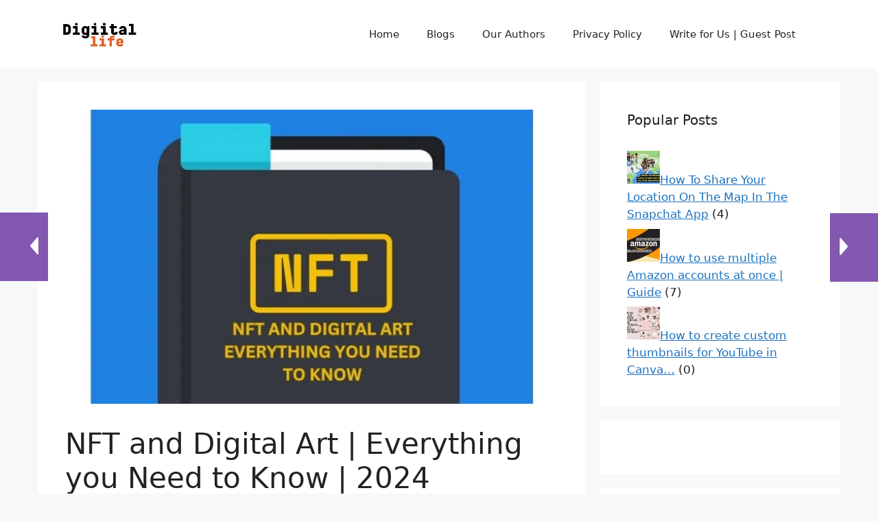

--- FILE ---
content_type: text/html; charset=UTF-8
request_url: https://digiitallife.com/nft-and-digital-art-everything-you-need-to-know/
body_size: 53533
content:
<!DOCTYPE html>
<html lang="en-US" prefix="og: https://ogp.me/ns#">
<head><meta charset="UTF-8"><script>if(navigator.userAgent.match(/MSIE|Internet Explorer/i)||navigator.userAgent.match(/Trident\/7\..*?rv:11/i)){var href=document.location.href;if(!href.match(/[?&]nowprocket/)){if(href.indexOf("?")==-1){if(href.indexOf("#")==-1){document.location.href=href+"?nowprocket=1"}else{document.location.href=href.replace("#","?nowprocket=1#")}}else{if(href.indexOf("#")==-1){document.location.href=href+"&nowprocket=1"}else{document.location.href=href.replace("#","&nowprocket=1#")}}}}</script><script>(()=>{class RocketLazyLoadScripts{constructor(){this.v="1.2.6",this.triggerEvents=["keydown","mousedown","mousemove","touchmove","touchstart","touchend","wheel"],this.userEventHandler=this.t.bind(this),this.touchStartHandler=this.i.bind(this),this.touchMoveHandler=this.o.bind(this),this.touchEndHandler=this.h.bind(this),this.clickHandler=this.u.bind(this),this.interceptedClicks=[],this.interceptedClickListeners=[],this.l(this),window.addEventListener("pageshow",(t=>{this.persisted=t.persisted,this.everythingLoaded&&this.m()})),this.CSPIssue=sessionStorage.getItem("rocketCSPIssue"),document.addEventListener("securitypolicyviolation",(t=>{this.CSPIssue||"script-src-elem"!==t.violatedDirective||"data"!==t.blockedURI||(this.CSPIssue=!0,sessionStorage.setItem("rocketCSPIssue",!0))})),document.addEventListener("DOMContentLoaded",(()=>{this.k()})),this.delayedScripts={normal:[],async:[],defer:[]},this.trash=[],this.allJQueries=[]}p(t){document.hidden?t.t():(this.triggerEvents.forEach((e=>window.addEventListener(e,t.userEventHandler,{passive:!0}))),window.addEventListener("touchstart",t.touchStartHandler,{passive:!0}),window.addEventListener("mousedown",t.touchStartHandler),document.addEventListener("visibilitychange",t.userEventHandler))}_(){this.triggerEvents.forEach((t=>window.removeEventListener(t,this.userEventHandler,{passive:!0}))),document.removeEventListener("visibilitychange",this.userEventHandler)}i(t){"HTML"!==t.target.tagName&&(window.addEventListener("touchend",this.touchEndHandler),window.addEventListener("mouseup",this.touchEndHandler),window.addEventListener("touchmove",this.touchMoveHandler,{passive:!0}),window.addEventListener("mousemove",this.touchMoveHandler),t.target.addEventListener("click",this.clickHandler),this.L(t.target,!0),this.S(t.target,"onclick","rocket-onclick"),this.C())}o(t){window.removeEventListener("touchend",this.touchEndHandler),window.removeEventListener("mouseup",this.touchEndHandler),window.removeEventListener("touchmove",this.touchMoveHandler,{passive:!0}),window.removeEventListener("mousemove",this.touchMoveHandler),t.target.removeEventListener("click",this.clickHandler),this.L(t.target,!1),this.S(t.target,"rocket-onclick","onclick"),this.M()}h(){window.removeEventListener("touchend",this.touchEndHandler),window.removeEventListener("mouseup",this.touchEndHandler),window.removeEventListener("touchmove",this.touchMoveHandler,{passive:!0}),window.removeEventListener("mousemove",this.touchMoveHandler)}u(t){t.target.removeEventListener("click",this.clickHandler),this.L(t.target,!1),this.S(t.target,"rocket-onclick","onclick"),this.interceptedClicks.push(t),t.preventDefault(),t.stopPropagation(),t.stopImmediatePropagation(),this.M()}O(){window.removeEventListener("touchstart",this.touchStartHandler,{passive:!0}),window.removeEventListener("mousedown",this.touchStartHandler),this.interceptedClicks.forEach((t=>{t.target.dispatchEvent(new MouseEvent("click",{view:t.view,bubbles:!0,cancelable:!0}))}))}l(t){EventTarget.prototype.addEventListenerWPRocketBase=EventTarget.prototype.addEventListener,EventTarget.prototype.addEventListener=function(e,i,o){"click"!==e||t.windowLoaded||i===t.clickHandler||t.interceptedClickListeners.push({target:this,func:i,options:o}),(this||window).addEventListenerWPRocketBase(e,i,o)}}L(t,e){this.interceptedClickListeners.forEach((i=>{i.target===t&&(e?t.removeEventListener("click",i.func,i.options):t.addEventListener("click",i.func,i.options))})),t.parentNode!==document.documentElement&&this.L(t.parentNode,e)}D(){return new Promise((t=>{this.P?this.M=t:t()}))}C(){this.P=!0}M(){this.P=!1}S(t,e,i){t.hasAttribute&&t.hasAttribute(e)&&(event.target.setAttribute(i,event.target.getAttribute(e)),event.target.removeAttribute(e))}t(){this._(this),"loading"===document.readyState?document.addEventListener("DOMContentLoaded",this.R.bind(this)):this.R()}k(){let t=[];document.querySelectorAll("script[type=rocketlazyloadscript][data-rocket-src]").forEach((e=>{let i=e.getAttribute("data-rocket-src");if(i&&!i.startsWith("data:")){0===i.indexOf("//")&&(i=location.protocol+i);try{const o=new URL(i).origin;o!==location.origin&&t.push({src:o,crossOrigin:e.crossOrigin||"module"===e.getAttribute("data-rocket-type")})}catch(t){}}})),t=[...new Map(t.map((t=>[JSON.stringify(t),t]))).values()],this.T(t,"preconnect")}async R(){this.lastBreath=Date.now(),this.j(this),this.F(this),this.I(),this.W(),this.q(),await this.A(this.delayedScripts.normal),await this.A(this.delayedScripts.defer),await this.A(this.delayedScripts.async);try{await this.U(),await this.H(this),await this.J()}catch(t){console.error(t)}window.dispatchEvent(new Event("rocket-allScriptsLoaded")),this.everythingLoaded=!0,this.D().then((()=>{this.O()})),this.N()}W(){document.querySelectorAll("script[type=rocketlazyloadscript]").forEach((t=>{t.hasAttribute("data-rocket-src")?t.hasAttribute("async")&&!1!==t.async?this.delayedScripts.async.push(t):t.hasAttribute("defer")&&!1!==t.defer||"module"===t.getAttribute("data-rocket-type")?this.delayedScripts.defer.push(t):this.delayedScripts.normal.push(t):this.delayedScripts.normal.push(t)}))}async B(t){if(await this.G(),!0!==t.noModule||!("noModule"in HTMLScriptElement.prototype))return new Promise((e=>{let i;function o(){(i||t).setAttribute("data-rocket-status","executed"),e()}try{if(navigator.userAgent.indexOf("Firefox/")>0||""===navigator.vendor||this.CSPIssue)i=document.createElement("script"),[...t.attributes].forEach((t=>{let e=t.nodeName;"type"!==e&&("data-rocket-type"===e&&(e="type"),"data-rocket-src"===e&&(e="src"),i.setAttribute(e,t.nodeValue))})),t.text&&(i.text=t.text),i.hasAttribute("src")?(i.addEventListener("load",o),i.addEventListener("error",(function(){i.setAttribute("data-rocket-status","failed-network"),e()})),setTimeout((()=>{i.isConnected||e()}),1)):(i.text=t.text,o()),t.parentNode.replaceChild(i,t);else{const i=t.getAttribute("data-rocket-type"),s=t.getAttribute("data-rocket-src");i?(t.type=i,t.removeAttribute("data-rocket-type")):t.removeAttribute("type"),t.addEventListener("load",o),t.addEventListener("error",(i=>{this.CSPIssue&&i.target.src.startsWith("data:")?(console.log("WPRocket: data-uri blocked by CSP -> fallback"),t.removeAttribute("src"),this.B(t).then(e)):(t.setAttribute("data-rocket-status","failed-network"),e())})),s?(t.removeAttribute("data-rocket-src"),t.src=s):t.src="data:text/javascript;base64,"+window.btoa(unescape(encodeURIComponent(t.text)))}}catch(i){t.setAttribute("data-rocket-status","failed-transform"),e()}}));t.setAttribute("data-rocket-status","skipped")}async A(t){const e=t.shift();return e&&e.isConnected?(await this.B(e),this.A(t)):Promise.resolve()}q(){this.T([...this.delayedScripts.normal,...this.delayedScripts.defer,...this.delayedScripts.async],"preload")}T(t,e){var i=document.createDocumentFragment();t.forEach((t=>{const o=t.getAttribute&&t.getAttribute("data-rocket-src")||t.src;if(o&&!o.startsWith("data:")){const s=document.createElement("link");s.href=o,s.rel=e,"preconnect"!==e&&(s.as="script"),t.getAttribute&&"module"===t.getAttribute("data-rocket-type")&&(s.crossOrigin=!0),t.crossOrigin&&(s.crossOrigin=t.crossOrigin),t.integrity&&(s.integrity=t.integrity),i.appendChild(s),this.trash.push(s)}})),document.head.appendChild(i)}j(t){let e={};function i(i,o){return e[o].eventsToRewrite.indexOf(i)>=0&&!t.everythingLoaded?"rocket-"+i:i}function o(t,o){!function(t){e[t]||(e[t]={originalFunctions:{add:t.addEventListener,remove:t.removeEventListener},eventsToRewrite:[]},t.addEventListener=function(){arguments[0]=i(arguments[0],t),e[t].originalFunctions.add.apply(t,arguments)},t.removeEventListener=function(){arguments[0]=i(arguments[0],t),e[t].originalFunctions.remove.apply(t,arguments)})}(t),e[t].eventsToRewrite.push(o)}function s(e,i){let o=e[i];e[i]=null,Object.defineProperty(e,i,{get:()=>o||function(){},set(s){t.everythingLoaded?o=s:e["rocket"+i]=o=s}})}o(document,"DOMContentLoaded"),o(window,"DOMContentLoaded"),o(window,"load"),o(window,"pageshow"),o(document,"readystatechange"),s(document,"onreadystatechange"),s(window,"onload"),s(window,"onpageshow");try{Object.defineProperty(document,"readyState",{get:()=>t.rocketReadyState,set(e){t.rocketReadyState=e},configurable:!0}),document.readyState="loading"}catch(t){console.log("WPRocket DJE readyState conflict, bypassing")}}F(t){let e;function i(e){return t.everythingLoaded?e:e.split(" ").map((t=>"load"===t||0===t.indexOf("load.")?"rocket-jquery-load":t)).join(" ")}function o(o){function s(t){const e=o.fn[t];o.fn[t]=o.fn.init.prototype[t]=function(){return this[0]===window&&("string"==typeof arguments[0]||arguments[0]instanceof String?arguments[0]=i(arguments[0]):"object"==typeof arguments[0]&&Object.keys(arguments[0]).forEach((t=>{const e=arguments[0][t];delete arguments[0][t],arguments[0][i(t)]=e}))),e.apply(this,arguments),this}}o&&o.fn&&!t.allJQueries.includes(o)&&(o.fn.ready=o.fn.init.prototype.ready=function(e){return t.domReadyFired?e.bind(document)(o):document.addEventListener("rocket-DOMContentLoaded",(()=>e.bind(document)(o))),o([])},s("on"),s("one"),t.allJQueries.push(o)),e=o}o(window.jQuery),Object.defineProperty(window,"jQuery",{get:()=>e,set(t){o(t)}})}async H(t){const e=document.querySelector("script[data-webpack]");e&&(await async function(){return new Promise((t=>{e.addEventListener("load",t),e.addEventListener("error",t)}))}(),await t.K(),await t.H(t))}async U(){this.domReadyFired=!0;try{document.readyState="interactive"}catch(t){}await this.G(),document.dispatchEvent(new Event("rocket-readystatechange")),await this.G(),document.rocketonreadystatechange&&document.rocketonreadystatechange(),await this.G(),document.dispatchEvent(new Event("rocket-DOMContentLoaded")),await this.G(),window.dispatchEvent(new Event("rocket-DOMContentLoaded"))}async J(){try{document.readyState="complete"}catch(t){}await this.G(),document.dispatchEvent(new Event("rocket-readystatechange")),await this.G(),document.rocketonreadystatechange&&document.rocketonreadystatechange(),await this.G(),window.dispatchEvent(new Event("rocket-load")),await this.G(),window.rocketonload&&window.rocketonload(),await this.G(),this.allJQueries.forEach((t=>t(window).trigger("rocket-jquery-load"))),await this.G();const t=new Event("rocket-pageshow");t.persisted=this.persisted,window.dispatchEvent(t),await this.G(),window.rocketonpageshow&&window.rocketonpageshow({persisted:this.persisted}),this.windowLoaded=!0}m(){document.onreadystatechange&&document.onreadystatechange(),window.onload&&window.onload(),window.onpageshow&&window.onpageshow({persisted:this.persisted})}I(){const t=new Map;document.write=document.writeln=function(e){const i=document.currentScript;i||console.error("WPRocket unable to document.write this: "+e);const o=document.createRange(),s=i.parentElement;let n=t.get(i);void 0===n&&(n=i.nextSibling,t.set(i,n));const c=document.createDocumentFragment();o.setStart(c,0),c.appendChild(o.createContextualFragment(e)),s.insertBefore(c,n)}}async G(){Date.now()-this.lastBreath>45&&(await this.K(),this.lastBreath=Date.now())}async K(){return document.hidden?new Promise((t=>setTimeout(t))):new Promise((t=>requestAnimationFrame(t)))}N(){this.trash.forEach((t=>t.remove()))}static run(){const t=new RocketLazyLoadScripts;t.p(t)}}RocketLazyLoadScripts.run()})();</script>
	
		<style>img:is([sizes="auto" i], [sizes^="auto," i]) { contain-intrinsic-size: 3000px 1500px }</style>
	
<!-- Google Tag Manager for WordPress by gtm4wp.com -->
<script data-cfasync="false" data-pagespeed-no-defer>
	var gtm4wp_datalayer_name = "dataLayer";
	var dataLayer = dataLayer || [];
</script>
<!-- End Google Tag Manager for WordPress by gtm4wp.com --><meta name="viewport" content="width=device-width, initial-scale=1">
<!-- Open Graph Meta Tags generated by Blog2Social 860 - https://www.blog2social.com -->
<meta property="og:title" content="NFT and Digital Art | Everything you Need to Know | 2024"/>
<meta property="og:description" content="NFTs are certificates of material ownership and authenticity that have as their object digital works. They are tools that owe their success to the characteristi"/>
<meta property="og:url" content="/nft-and-digital-art-everything-you-need-to-know/"/>
<meta property="og:image:alt" content="NFT and Digital Art | Everything you Need to Know | 2024"/>
<meta property="og:image" content="https://digiitallife.com/wp-content/uploads/2024/05/nft-and-digital-art-everything-you-need-to-know-2024.webp"/>
<meta property="og:image:width" content="735" />
<meta property="og:image:height" content="439" />
<meta property="og:type" content="article"/>
<meta property="og:article:published_time" content="2025-06-10 00:30:07"/>
<meta property="og:article:modified_time" content="2025-06-10 00:30:07"/>
<!-- Open Graph Meta Tags generated by Blog2Social 860 - https://www.blog2social.com -->

<!-- Twitter Card generated by Blog2Social 860 - https://www.blog2social.com -->
<meta name="twitter:card" content="summary">
<meta name="twitter:title" content="NFT and Digital Art | Everything you Need to Know | 2024"/>
<meta name="twitter:description" content="NFTs are certificates of material ownership and authenticity that have as their object digital works. They are tools that owe their success to the characteristi"/>
<meta name="twitter:image" content="https://digiitallife.com/wp-content/uploads/2024/05/nft-and-digital-art-everything-you-need-to-know-2024.webp"/>
<meta name="twitter:image:alt" content="NFT and Digital Art | Everything you Need to Know | 2024"/>
<!-- Twitter Card generated by Blog2Social 860 - https://www.blog2social.com -->
<meta name="author" content="akbarnoire"/>

<!-- Search Engine Optimization by Rank Math PRO - https://rankmath.com/ -->
<title>NFT And Digital Art | Everything You Need To Know | 2024</title><link rel="preload" data-rocket-preload as="image" href="https://i0.wp.com/digiitallife.com/wp-content/uploads/2024/05/nft-and-digital-art-everything-you-need-to-know-2024.webp?fit=735%2C439&#038;ssl=1" imagesrcset="https://i0.wp.com/digiitallife.com/wp-content/uploads/2024/05/nft-and-digital-art-everything-you-need-to-know-2024.webp?w=735&amp;ssl=1 735w, https://i0.wp.com/digiitallife.com/wp-content/uploads/2024/05/nft-and-digital-art-everything-you-need-to-know-2024.webp?resize=300%2C179&amp;ssl=1 300w, https://i0.wp.com/digiitallife.com/wp-content/uploads/2024/05/nft-and-digital-art-everything-you-need-to-know-2024.webp?resize=600%2C358&amp;ssl=1 600w, https://i0.wp.com/digiitallife.com/wp-content/uploads/2024/05/nft-and-digital-art-everything-you-need-to-know-2024.webp?resize=150%2C90&amp;ssl=1 150w" imagesizes="(max-width: 735px) 100vw, 735px" fetchpriority="high">
<meta name="description" content="NFTs are certificates of material ownership and authenticity that have as their object digital works. They are tools that owe their success to the"/>
<meta name="robots" content="follow, index, max-snippet:-1, max-video-preview:-1, max-image-preview:large"/>
<link rel="canonical" href="https://digiitallife.com/nft-and-digital-art-everything-you-need-to-know/" />
<meta property="og:locale" content="en_US" />
<meta property="og:type" content="article" />
<meta property="og:title" content="NFT And Digital Art | Everything You Need To Know | 2024" />
<meta property="og:description" content="NFTs are certificates of material ownership and authenticity that have as their object digital works. They are tools that owe their success to the" />
<meta property="og:url" content="https://digiitallife.com/nft-and-digital-art-everything-you-need-to-know/" />
<meta property="og:site_name" content="Digiitallife" />
<meta property="article:section" content="Apps and Sites" />
<meta property="og:image" content="https://i0.wp.com/digiitallife.com/wp-content/uploads/2024/05/nft-and-digital-art-everything-you-need-to-know-2024.webp" />
<meta property="og:image:secure_url" content="https://i0.wp.com/digiitallife.com/wp-content/uploads/2024/05/nft-and-digital-art-everything-you-need-to-know-2024.webp" />
<meta property="og:image:width" content="735" />
<meta property="og:image:height" content="439" />
<meta property="og:image:alt" content="NFT and Digital Art | Everything you Need to Know | 2024" />
<meta property="og:image:type" content="image/webp" />
<meta property="article:published_time" content="2025-06-10T00:30:07+05:30" />
<meta name="twitter:card" content="summary_large_image" />
<meta name="twitter:title" content="NFT And Digital Art | Everything You Need To Know | 2024" />
<meta name="twitter:description" content="NFTs are certificates of material ownership and authenticity that have as their object digital works. They are tools that owe their success to the" />
<meta name="twitter:creator" content="@com" />
<meta name="twitter:image" content="https://i0.wp.com/digiitallife.com/wp-content/uploads/2024/05/nft-and-digital-art-everything-you-need-to-know-2024.webp" />
<meta name="twitter:label1" content="Written by" />
<meta name="twitter:data1" content="akbarnoire" />
<meta name="twitter:label2" content="Time to read" />
<meta name="twitter:data2" content="6 minutes" />
<script type="application/ld+json" class="rank-math-schema-pro">{"@context":"https://schema.org","@graph":[{"@type":["Person","Organization"],"@id":"https://digiitallife.com/#person","name":"akbarnoire","logo":{"@type":"ImageObject","@id":"https://digiitallife.com/#logo","url":"https://digiitallife.com/wp-content/uploads/2020/11/cropped-20201107_132434_0000-3.png","contentUrl":"https://digiitallife.com/wp-content/uploads/2020/11/cropped-20201107_132434_0000-3.png","caption":"Digiitallife","inLanguage":"en-US","width":"500","height":"164"},"image":{"@type":"ImageObject","@id":"https://digiitallife.com/#logo","url":"https://digiitallife.com/wp-content/uploads/2020/11/cropped-20201107_132434_0000-3.png","contentUrl":"https://digiitallife.com/wp-content/uploads/2020/11/cropped-20201107_132434_0000-3.png","caption":"Digiitallife","inLanguage":"en-US","width":"500","height":"164"}},{"@type":"WebSite","@id":"https://digiitallife.com/#website","url":"https://digiitallife.com","name":"Digiitallife","publisher":{"@id":"https://digiitallife.com/#person"},"inLanguage":"en-US"},{"@type":"ImageObject","@id":"https://i0.wp.com/digiitallife.com/wp-content/uploads/2024/05/nft-and-digital-art-everything-you-need-to-know-2024.webp?fit=735%2C439&amp;ssl=1","url":"https://i0.wp.com/digiitallife.com/wp-content/uploads/2024/05/nft-and-digital-art-everything-you-need-to-know-2024.webp?fit=735%2C439&amp;ssl=1","width":"735","height":"439","caption":"NFT and Digital Art | Everything you Need to Know | 2024","inLanguage":"en-US"},{"@type":"BreadcrumbList","@id":"https://digiitallife.com/nft-and-digital-art-everything-you-need-to-know/#breadcrumb","itemListElement":[{"@type":"ListItem","position":"1","item":{"@id":"https://digiitallife.com","name":"Home"}},{"@type":"ListItem","position":"2","item":{"@id":"https://digiitallife.com/nft-and-digital-art-everything-you-need-to-know/","name":"NFT and Digital Art | Everything you Need to Know | 2024"}}]},{"@type":"WebPage","@id":"https://digiitallife.com/nft-and-digital-art-everything-you-need-to-know/#webpage","url":"https://digiitallife.com/nft-and-digital-art-everything-you-need-to-know/","name":"NFT And Digital Art | Everything You Need To Know | 2024","datePublished":"2025-06-10T00:30:07+05:30","dateModified":"2025-06-10T00:30:07+05:30","isPartOf":{"@id":"https://digiitallife.com/#website"},"primaryImageOfPage":{"@id":"https://i0.wp.com/digiitallife.com/wp-content/uploads/2024/05/nft-and-digital-art-everything-you-need-to-know-2024.webp?fit=735%2C439&amp;ssl=1"},"inLanguage":"en-US","breadcrumb":{"@id":"https://digiitallife.com/nft-and-digital-art-everything-you-need-to-know/#breadcrumb"}},{"@type":"Person","@id":"https://digiitallife.com/nft-and-digital-art-everything-you-need-to-know/#author","name":"akbarnoire","image":{"@type":"ImageObject","@id":"https://i0.wp.com/digiitallife.com/wp-content/uploads/2022/11/15-instagram-tips-tricks-hacks-you-wish-you-knew-sooner-2.webp?resize=96%2C96&amp;ssl=1","url":"https://i0.wp.com/digiitallife.com/wp-content/uploads/2022/11/15-instagram-tips-tricks-hacks-you-wish-you-knew-sooner-2.webp?resize=96%2C96&amp;ssl=1","caption":"akbarnoire","inLanguage":"en-US"},"sameAs":["https://digiitallife.com","https://twitter.com/akbarnoire@gmail.com"]},{"@type":"BlogPosting","headline":"NFT And Digital Art | Everything You Need To Know | 2024","keywords":"nft","datePublished":"2025-06-10T00:30:07+05:30","dateModified":"2025-06-10T00:30:07+05:30","author":{"@id":"https://digiitallife.com/nft-and-digital-art-everything-you-need-to-know/#author","name":"akbarnoire"},"publisher":{"@id":"https://digiitallife.com/#person"},"description":"NFTs are certificates of material ownership and authenticity that have as their object digital works. They are tools that owe their success to the","name":"NFT And Digital Art | Everything You Need To Know | 2024","@id":"https://digiitallife.com/nft-and-digital-art-everything-you-need-to-know/#richSnippet","isPartOf":{"@id":"https://digiitallife.com/nft-and-digital-art-everything-you-need-to-know/#webpage"},"image":{"@id":"https://i0.wp.com/digiitallife.com/wp-content/uploads/2024/05/nft-and-digital-art-everything-you-need-to-know-2024.webp?fit=735%2C439&amp;ssl=1"},"inLanguage":"en-US","mainEntityOfPage":{"@id":"https://digiitallife.com/nft-and-digital-art-everything-you-need-to-know/#webpage"}}]}</script>
<!-- /Rank Math WordPress SEO plugin -->

<link rel='dns-prefetch' href='//www.googletagmanager.com' />
<link rel='dns-prefetch' href='//stats.wp.com' />
<link rel='dns-prefetch' href='//pagead2.googlesyndication.com' />
<link rel='dns-prefetch' href='//fundingchoicesmessages.google.com' />

<link rel='preconnect' href='//i0.wp.com' />
<link rel='preconnect' href='//c0.wp.com' />
<link rel="alternate" type="application/rss+xml" title="Digiitallife &raquo; Feed" href="https://digiitallife.com/feed/" />
<style id='wp-emoji-styles-inline-css'>

	img.wp-smiley, img.emoji {
		display: inline !important;
		border: none !important;
		box-shadow: none !important;
		height: 1em !important;
		width: 1em !important;
		margin: 0 0.07em !important;
		vertical-align: -0.1em !important;
		background: none !important;
		padding: 0 !important;
	}
</style>
<link data-minify="1" rel='stylesheet' id='wp-block-library-css' href='https://digiitallife.com/wp-content/cache/min/1/c/6.8.3/wp-includes/css/dist/block-library/style.min.css?ver=1759763927' media='all' />
<style id='classic-theme-styles-inline-css'>
/*! This file is auto-generated */
.wp-block-button__link{color:#fff;background-color:#32373c;border-radius:9999px;box-shadow:none;text-decoration:none;padding:calc(.667em + 2px) calc(1.333em + 2px);font-size:1.125em}.wp-block-file__button{background:#32373c;color:#fff;text-decoration:none}
</style>
<style id='affiliatex-buttons-style-inline-css'>
.affx-btn-wrapper .affx-btn-inner{display:flex}.affx-btn-wrapper .affx-btn-inner .affiliatex-button{align-items:center;cursor:pointer;display:flex;justify-content:center;text-decoration:none}.affx-btn-wrapper .affx-btn-inner .affiliatex-button:focus,.affx-btn-wrapper .affx-btn-inner .affiliatex-button:hover,.affx-btn-wrapper .affx-btn-inner .affiliatex-button:visited{color:#fff;text-decoration:none}.affx-btn-wrapper .affx-btn-inner .affiliatex-button svg{align-items:center;display:flex;margin:0 2px}.affx-btn-wrapper .affx-btn-inner .affiliatex-button .button-icon{padding:0 10px}.affx-btn-wrapper .affx-btn-inner .affiliatex-button.icon-left .button-icon{width:unset}.affx-btn-wrapper .affx-btn-inner .affiliatex-button.left-price-tag,.affx-btn-wrapper .affx-btn-inner .affiliatex-button.right-price-tag{display:inline-flex;line-height:29px;padding:2px}.affx-btn-wrapper .affx-btn-inner .affiliatex-button.left-price-tag .affiliatex-btn,.affx-btn-wrapper .affx-btn-inner .affiliatex-button.left-price-tag .btn-label,.affx-btn-wrapper .affx-btn-inner .affiliatex-button.right-price-tag .affiliatex-btn,.affx-btn-wrapper .affx-btn-inner .affiliatex-button.right-price-tag .btn-label{flex:1;padding:8px 15px;text-align:center}.affx-btn-wrapper .affx-btn-inner .affiliatex-button.left-price-tag .price-tag,.affx-btn-wrapper .affx-btn-inner .affiliatex-button.right-price-tag .price-tag{background:#fff;color:#2670ff;position:relative;z-index:1}.affx-btn-wrapper .affx-btn-inner .affiliatex-button.left-price-tag .price-tag:before,.affx-btn-wrapper .affx-btn-inner .affiliatex-button.right-price-tag .price-tag:before{background:#fff;bottom:0;content:"";height:31.25px;position:absolute;top:7px;width:31.25px;z-index:-1}.affx-btn-wrapper .affx-btn-inner .affiliatex-button.left-price-tag.icon-left .button-icon,.affx-btn-wrapper .affx-btn-inner .affiliatex-button.right-price-tag.icon-left .button-icon{order:1}.affx-btn-wrapper .affx-btn-inner .affiliatex-button.left-price-tag.icon-right .button-icon,.affx-btn-wrapper .affx-btn-inner .affiliatex-button.right-price-tag.icon-right .button-icon{order:4}.affx-btn-wrapper .affx-btn-inner .affiliatex-button.right-price-tag .affiliatex-btn,.affx-btn-wrapper .affx-btn-inner .affiliatex-button.right-price-tag .btn-label{order:2}.affx-btn-wrapper .affx-btn-inner .affiliatex-button.right-price-tag .price-tag{border-bottom-right-radius:var(--border-bottom-right-radius);border-top-right-radius:var(--border-top-right-radius);margin-left:22px;order:3;padding:8px 8px 8px 0}.affx-btn-wrapper .affx-btn-inner .affiliatex-button.right-price-tag .price-tag:before{border-bottom-left-radius:4px;right:100%;transform:translateX(50%) rotate(45deg)}.affx-btn-wrapper .affx-btn-inner .affiliatex-button.left-price-tag .affiliatex-btn,.affx-btn-wrapper .affx-btn-inner .affiliatex-button.left-price-tag .btn-label{order:3}.affx-btn-wrapper .affx-btn-inner .affiliatex-button.left-price-tag .price-tag{border-bottom-left-radius:var(--border-bottom-left-radius);border-top-left-radius:var(--border-top-left-radius);margin-right:22px;order:2;padding:8px 0 8px 8px}.affx-btn-wrapper .affx-btn-inner .affiliatex-button.left-price-tag .price-tag:before{border-top-right-radius:4px;left:100%;transform:translateX(-50%) rotate(45deg)}.affx-btn-wrapper .affx-btn-inner .btn-is-small{min-width:80px;padding:5px 10px}.affx-btn-wrapper .affx-btn-inner .btn-is-small.btn-is-fixed{width:80px}.affx-btn-wrapper .affx-btn-inner .btn-is-medium{min-width:100px;padding:10px 20px}.affx-btn-wrapper .affx-btn-inner .btn-is-medium.btn-is-fixed{width:100px}.affx-btn-wrapper .affx-btn-inner .btn-is-large{min-width:140px;padding:15px 30px}.affx-btn-wrapper .affx-btn-inner .btn-is-large.btn-is-fixed{width:140px}.affx-btn-wrapper .affx-btn-inner .btn-is-xlarge{min-width:200px;padding:20px 40px}.affx-btn-wrapper .affx-btn-inner .btn-is-xlarge.btn-is-fixed{width:200px}.affx-btn-wrapper .affx-btn-inner .btn-is-flex-large,.affx-btn-wrapper .affx-btn-inner .btn-is-flex-medium,.affx-btn-wrapper .affx-btn-inner .btn-is-flex-small,.affx-btn-wrapper .affx-btn-inner .btn-is-flex-xlarge{width:auto!important}.affx-btn-wrapper .affx-btn-inner .btn-is-fullw{width:100%!important}

</style>
<link data-minify="1" rel='stylesheet' id='affiliatex-cta-style-css' href='https://digiitallife.com/wp-content/cache/min/1/wp-content/plugins/affiliatex/build/blocks/cta/style-index.css?ver=1759763927' media='all' />
<style id='affiliatex-notice-style-inline-css'>
.affx-notice-wrapper .affx-notice-inner-wrapper{overflow:hidden}.affx-notice-wrapper .affx-notice-inner-wrapper .affiliatex-notice-title{align-items:center;margin:0;width:100%}.affx-notice-wrapper .affx-notice-inner-wrapper .affiliatex-notice-title i{margin-right:5px}.affx-notice-wrapper .affx-notice-inner-wrapper .affiliatex-notice-content ol,.affx-notice-wrapper .affx-notice-inner-wrapper .affiliatex-notice-content ul{list-style-position:inside;margin:0;padding:0}.affx-notice-wrapper .affx-notice-inner-wrapper .affiliatex-notice-content ol li,.affx-notice-wrapper .affx-notice-inner-wrapper .affiliatex-notice-content ul li{align-items:center;display:flex;flex-wrap:nowrap;margin-bottom:10px}.affx-notice-wrapper .affx-notice-inner-wrapper .affiliatex-notice-content ol li i,.affx-notice-wrapper .affx-notice-inner-wrapper .affiliatex-notice-content ul li i{margin-right:10px}.affx-notice-wrapper .affx-notice-inner-wrapper .affiliatex-notice-content ol li:before,.affx-notice-wrapper .affx-notice-inner-wrapper .affiliatex-notice-content ul li:before{margin-right:10px;margin-top:2px}.affx-notice-wrapper .affx-notice-inner-wrapper .affiliatex-notice-content ol li:last-child,.affx-notice-wrapper .affx-notice-inner-wrapper .affiliatex-notice-content ul li:last-child{margin-bottom:0}.affx-notice-wrapper .affx-notice-inner-wrapper .affiliatex-notice-content p{margin:0}.affx-notice-wrapper .affx-notice-inner-wrapper .affiliatex-notice-content ul.bullet li{display:list-item;list-style:disc inside;position:relative}.affx-notice-wrapper .affx-notice-inner-wrapper .affiliatex-notice-content ol{counter-reset:order-list}.affx-notice-wrapper .affx-notice-inner-wrapper .affiliatex-notice-content ol li{counter-increment:order-list}.affx-notice-wrapper .affx-notice-inner-wrapper .affiliatex-notice-content ol li:before{align-items:center;border:1px solid;border-radius:50%;content:counter(order-list);display:inline-flex;font-family:inherit;font-weight:inherit;justify-content:center}.affx-notice-wrapper .affx-notice-inner-wrapper.layout-type-1 .affiliatex-notice-content ol{counter-reset:number}.affx-notice-wrapper .affx-notice-inner-wrapper.layout-type-1 .affiliatex-notice-content ol li{list-style-type:none;position:relative}.affx-notice-wrapper .affx-notice-inner-wrapper.layout-type-1 .affiliatex-notice-content ol li:before{align-items:center;align-self:flex-start;border:2px solid;border-radius:100%;content:counter(number);counter-increment:number;display:inline-flex!important;font-weight:400;height:1.53em;justify-content:center;left:0;margin-right:10px;margin-top:2px;min-height:1.53em;min-width:1.53em;text-align:center;width:1.53em}.affx-notice-wrapper .affx-notice-inner-wrapper.layout-type-2 .affiliatex-notice-title{display:block}.affx-notice-wrapper .affiliatex-title{display:inline-block}

</style>
<link data-minify="1" rel='stylesheet' id='affiliatex-product-comparison-style-css' href='https://digiitallife.com/wp-content/cache/min/1/wp-content/plugins/affiliatex/build/blocks/product-comparison/style-index.css?ver=1759763927' media='all' />
<link data-minify="1" rel='stylesheet' id='affiliatex-product-table-style-css' href='https://digiitallife.com/wp-content/cache/min/1/wp-content/plugins/affiliatex/build/blocks/product-table/style-index.css?ver=1759763927' media='all' />
<link data-minify="1" rel='stylesheet' id='affiliatex-pros-and-cons-style-css' href='https://digiitallife.com/wp-content/cache/min/1/wp-content/plugins/affiliatex/build/blocks/pros-and-cons/style-index.css?ver=1759763927' media='all' />
<link data-minify="1" rel='stylesheet' id='affiliatex-single-product-style-css' href='https://digiitallife.com/wp-content/cache/min/1/wp-content/plugins/affiliatex/build/blocks/single-product/style-index.css?ver=1759763927' media='all' />
<style id='affiliatex-specifications-style-inline-css'>
.affx-specification-block-container{overflow:hidden}.affx-specification-block-container .affx-specification-table{border-collapse:collapse;margin:0;width:100%}.affx-specification-block-container .affx-specification-table td,.affx-specification-block-container .affx-specification-table th{border:none;border-bottom:1px solid #e6ecf7;line-height:1.5;padding:16px 0;text-align:left;vertical-align:middle}.affx-specification-block-container .affx-specification-table th{font-size:20px}.affx-specification-block-container .affx-specification-table th .affx-specification-title{margin:0}.affx-specification-block-container .affx-specification-table td{font-size:18px}.affx-specification-block-container .affx-specification-table .affx-spec-value{color:#69758f}.affx-specification-block-container .affx-specification-table.layout-2 td,.affx-specification-block-container .affx-specification-table.layout-2 th{border:1px solid #e6ecf7;padding:16px 24px}.affx-specification-block-container .affx-specification-table.layout-2 .affx-spec-label{background:#f5f7fa;text-align:right}.affx-specification-block-container .affx-specification-table.layout-3 td,.affx-specification-block-container .affx-specification-table.layout-3 th{border:none;padding:16px 24px}.affx-specification-block-container .affx-specification-table.layout-3 th{background:#e6ecf7}.affx-specification-block-container .affx-specification-table.layout-3 tbody tr:nth-child(2n) td{background:#f5f7fa}.affx-specification-block-container .affx-specification-table.affx-col-style-one .affx-spec-label{width:33.33%}.affx-specification-block-container .affx-specification-table.affx-col-style-one .affx-spec-value{width:66.66%}.affx-specification-block-container .affx-specification-table.affx-col-style-two .affx-spec-label,.affx-specification-block-container .affx-specification-table.affx-col-style-two .affx-spec-value{width:50%}.affx-specification-block-container .affx-specification-table.affx-col-style-three .affx-spec-label{width:66.66%}.affx-specification-block-container .affx-specification-table.affx-col-style-three .affx-spec-value{width:33.33%}.affx-specification-block-container .affx-specification-remove-btn{border:1px solid #f13a3a;color:#f13a3a;display:inline-block}.affx-specification-block-container .affx-specification-remove-btn:hover{background:#f13a3a;color:#fff}.affx-specification-block-container .affx-add-specifications-row-btn{background:#fff;justify-content:center;padding:10px 0;text-align:center;transition:all .3s ease;width:100%}.affx-specification-block-container .affx-add-specifications-row-btn:hover{background-color:#e6ecf7;cursor:pointer}.affx-specification-block-container .affx-add-specifications-row-btn:hover .affx-action-button__add{background-color:#1e51b5;box-shadow:1px 2px 5px 0 rgba(38,112,255,.3)}.affx-specification-block-container .affx-add-specifications-row-btn .affx-action-button__add{margin:auto}

</style>
<link data-minify="1" rel='stylesheet' id='affiliatex-verdict-style-css' href='https://digiitallife.com/wp-content/cache/min/1/wp-content/plugins/affiliatex/build/blocks/verdict/style-index.css?ver=1759763927' media='all' />
<style id='affiliatex-versus-line-style-inline-css'>
.affx-product-versus-table .affx-versus-product{display:flex;flex-direction:column;height:100%}.affx-product-versus-table .affx-versus-product .affx-product-content{display:flex;flex:1;flex-direction:column;justify-content:space-between}.affx-versus-line-block-container{box-sizing:border-box}.affx-versus-line-block-container .affx-versus-table-wrap{box-sizing:border-box;max-width:100%;overflow:auto;width:100%}.affx-versus-line-block-container .affx-product-versus-table{border-collapse:collapse;margin:0!important;text-align:center;width:100%}.affx-versus-line-block-container .affx-product-versus-table td,.affx-versus-line-block-container .affx-product-versus-table th{border:none;font-size:18px;line-height:1.5;padding:16px 24px;text-align:center}.affx-versus-line-block-container .affx-product-versus-table td.row-appender,.affx-versus-line-block-container .affx-product-versus-table th.row-appender{padding:0!important}.affx-versus-line-block-container .affx-product-versus-table td .fa-check,.affx-versus-line-block-container .affx-product-versus-table td .fa-check-circle,.affx-versus-line-block-container .affx-product-versus-table th .fa-check,.affx-versus-line-block-container .affx-product-versus-table th .fa-check-circle{color:#24b644}.affx-versus-line-block-container .affx-product-versus-table td .fa-times,.affx-versus-line-block-container .affx-product-versus-table td .fa-times-circle,.affx-versus-line-block-container .affx-product-versus-table th .fa-times,.affx-versus-line-block-container .affx-product-versus-table th .fa-times-circle{color:#f13a3a}.affx-versus-line-block-container .affx-product-versus-table td .affx-versus-title,.affx-versus-line-block-container .affx-product-versus-table th .affx-versus-title{margin:0}.affx-versus-line-block-container .affx-product-versus-table tr{border:none}.affx-versus-line-block-container .affx-product-versus-table .data-label{font-weight:500;text-align:left}.affx-versus-line-block-container .affx-product-versus-table .data-info{display:block;font-size:16px;font-weight:400;line-height:1.5}.affx-versus-line-block-container .affx-product-versus-table .affx-vs-icon{align-items:center;background:#e6ecf7;border-radius:50%;display:inline-flex;font-size:18px;font-weight:500;height:48px;justify-content:center;width:48px}.affx-versus-line-block-container .affx-product-versus-table th .affx-vs-icon{font-size:20px;height:64px;width:64px}.affx-versus-line-block-container .affx-product-versus-table th{background:#f5f7fa}.affx-versus-line-block-container .affx-product-versus-table .data-label{width:30%}.affx-versus-line-block-container .affx-product-versus-table tbody tr:last-child td,.affx-versus-line-block-container .affx-product-versus-table.affx-product-versus-line tbody tr:nth-child(2n) td,.affx-versus-line-block-container .affx-product-versus-table.affx-product-versus-line tbody tr:nth-child(2n) th{background:none}.affx-versus-line-block-container .affx-product-versus-table.affx-product-versus-line tbody tr:nth-child(odd) td,.affx-versus-line-block-container .affx-product-versus-table.affx-product-versus-line tbody tr:nth-child(odd) th{background:#f5f7fa}.affx-versus-line-block-container .affx-add-specification-btn{background:#fff;justify-content:center;padding:10px 0;text-align:center;transition:all .3s ease;width:100%}.affx-versus-line-block-container .affx-add-specification-btn:hover{background-color:#e6ecf7;cursor:pointer}.affx-versus-line-block-container .affx-add-specification-btn:hover .affx-action-button__add{background-color:#1e51b5;box-shadow:1px 2px 5px 0 rgba(38,112,255,.3)}.affx-versus-line-block-container .affx-add-specification-btn .affx-action-button__add{margin:auto}.affx-versus-block-container .affx-versus-table-wrap{width:100%}

</style>
<style id='wppb-edit-profile-style-inline-css'>


</style>
<style id='wppb-login-style-inline-css'>


</style>
<style id='wppb-recover-password-style-inline-css'>


</style>
<style id='wppb-register-style-inline-css'>


</style>
<link data-minify="1" rel='stylesheet' id='mediaelement-css' href='https://digiitallife.com/wp-content/cache/min/1/c/6.8.3/wp-includes/js/mediaelement/mediaelementplayer-legacy.min.css?ver=1759763927' media='all' />
<link data-minify="1" rel='stylesheet' id='wp-mediaelement-css' href='https://digiitallife.com/wp-content/cache/min/1/c/6.8.3/wp-includes/js/mediaelement/wp-mediaelement.min.css?ver=1759763927' media='all' />
<style id='jetpack-sharing-buttons-style-inline-css'>
.jetpack-sharing-buttons__services-list{display:flex;flex-direction:row;flex-wrap:wrap;gap:0;list-style-type:none;margin:5px;padding:0}.jetpack-sharing-buttons__services-list.has-small-icon-size{font-size:12px}.jetpack-sharing-buttons__services-list.has-normal-icon-size{font-size:16px}.jetpack-sharing-buttons__services-list.has-large-icon-size{font-size:24px}.jetpack-sharing-buttons__services-list.has-huge-icon-size{font-size:36px}@media print{.jetpack-sharing-buttons__services-list{display:none!important}}.editor-styles-wrapper .wp-block-jetpack-sharing-buttons{gap:0;padding-inline-start:0}ul.jetpack-sharing-buttons__services-list.has-background{padding:1.25em 2.375em}
</style>
<style id='filebird-block-filebird-gallery-style-inline-css'>
ul.filebird-block-filebird-gallery{margin:auto!important;padding:0!important;width:100%}ul.filebird-block-filebird-gallery.layout-grid{display:grid;grid-gap:20px;align-items:stretch;grid-template-columns:repeat(var(--columns),1fr);justify-items:stretch}ul.filebird-block-filebird-gallery.layout-grid li img{border:1px solid #ccc;box-shadow:2px 2px 6px 0 rgba(0,0,0,.3);height:100%;max-width:100%;-o-object-fit:cover;object-fit:cover;width:100%}ul.filebird-block-filebird-gallery.layout-masonry{-moz-column-count:var(--columns);-moz-column-gap:var(--space);column-gap:var(--space);-moz-column-width:var(--min-width);columns:var(--min-width) var(--columns);display:block;overflow:auto}ul.filebird-block-filebird-gallery.layout-masonry li{margin-bottom:var(--space)}ul.filebird-block-filebird-gallery li{list-style:none}ul.filebird-block-filebird-gallery li figure{height:100%;margin:0;padding:0;position:relative;width:100%}ul.filebird-block-filebird-gallery li figure figcaption{background:linear-gradient(0deg,rgba(0,0,0,.7),rgba(0,0,0,.3) 70%,transparent);bottom:0;box-sizing:border-box;color:#fff;font-size:.8em;margin:0;max-height:100%;overflow:auto;padding:3em .77em .7em;position:absolute;text-align:center;width:100%;z-index:2}ul.filebird-block-filebird-gallery li figure figcaption a{color:inherit}

</style>
<link data-minify="1" rel='stylesheet' id='mpp_gutenberg-css' href='https://digiitallife.com/wp-content/cache/min/1/wp-content/plugins/profile-builder/add-ons-free/user-profile-picture/dist/blocks.style.build.css?ver=1759763927' media='all' />
<style id='global-styles-inline-css'>
:root{--wp--preset--aspect-ratio--square: 1;--wp--preset--aspect-ratio--4-3: 4/3;--wp--preset--aspect-ratio--3-4: 3/4;--wp--preset--aspect-ratio--3-2: 3/2;--wp--preset--aspect-ratio--2-3: 2/3;--wp--preset--aspect-ratio--16-9: 16/9;--wp--preset--aspect-ratio--9-16: 9/16;--wp--preset--color--black: #000000;--wp--preset--color--cyan-bluish-gray: #abb8c3;--wp--preset--color--white: #ffffff;--wp--preset--color--pale-pink: #f78da7;--wp--preset--color--vivid-red: #cf2e2e;--wp--preset--color--luminous-vivid-orange: #ff6900;--wp--preset--color--luminous-vivid-amber: #fcb900;--wp--preset--color--light-green-cyan: #7bdcb5;--wp--preset--color--vivid-green-cyan: #00d084;--wp--preset--color--pale-cyan-blue: #8ed1fc;--wp--preset--color--vivid-cyan-blue: #0693e3;--wp--preset--color--vivid-purple: #9b51e0;--wp--preset--color--contrast: var(--contrast);--wp--preset--color--contrast-2: var(--contrast-2);--wp--preset--color--contrast-3: var(--contrast-3);--wp--preset--color--base: var(--base);--wp--preset--color--base-2: var(--base-2);--wp--preset--color--base-3: var(--base-3);--wp--preset--color--accent: var(--accent);--wp--preset--gradient--vivid-cyan-blue-to-vivid-purple: linear-gradient(135deg,rgba(6,147,227,1) 0%,rgb(155,81,224) 100%);--wp--preset--gradient--light-green-cyan-to-vivid-green-cyan: linear-gradient(135deg,rgb(122,220,180) 0%,rgb(0,208,130) 100%);--wp--preset--gradient--luminous-vivid-amber-to-luminous-vivid-orange: linear-gradient(135deg,rgba(252,185,0,1) 0%,rgba(255,105,0,1) 100%);--wp--preset--gradient--luminous-vivid-orange-to-vivid-red: linear-gradient(135deg,rgba(255,105,0,1) 0%,rgb(207,46,46) 100%);--wp--preset--gradient--very-light-gray-to-cyan-bluish-gray: linear-gradient(135deg,rgb(238,238,238) 0%,rgb(169,184,195) 100%);--wp--preset--gradient--cool-to-warm-spectrum: linear-gradient(135deg,rgb(74,234,220) 0%,rgb(151,120,209) 20%,rgb(207,42,186) 40%,rgb(238,44,130) 60%,rgb(251,105,98) 80%,rgb(254,248,76) 100%);--wp--preset--gradient--blush-light-purple: linear-gradient(135deg,rgb(255,206,236) 0%,rgb(152,150,240) 100%);--wp--preset--gradient--blush-bordeaux: linear-gradient(135deg,rgb(254,205,165) 0%,rgb(254,45,45) 50%,rgb(107,0,62) 100%);--wp--preset--gradient--luminous-dusk: linear-gradient(135deg,rgb(255,203,112) 0%,rgb(199,81,192) 50%,rgb(65,88,208) 100%);--wp--preset--gradient--pale-ocean: linear-gradient(135deg,rgb(255,245,203) 0%,rgb(182,227,212) 50%,rgb(51,167,181) 100%);--wp--preset--gradient--electric-grass: linear-gradient(135deg,rgb(202,248,128) 0%,rgb(113,206,126) 100%);--wp--preset--gradient--midnight: linear-gradient(135deg,rgb(2,3,129) 0%,rgb(40,116,252) 100%);--wp--preset--font-size--small: 13px;--wp--preset--font-size--medium: 20px;--wp--preset--font-size--large: 36px;--wp--preset--font-size--x-large: 42px;--wp--preset--spacing--20: 0.44rem;--wp--preset--spacing--30: 0.67rem;--wp--preset--spacing--40: 1rem;--wp--preset--spacing--50: 1.5rem;--wp--preset--spacing--60: 2.25rem;--wp--preset--spacing--70: 3.38rem;--wp--preset--spacing--80: 5.06rem;--wp--preset--shadow--natural: 6px 6px 9px rgba(0, 0, 0, 0.2);--wp--preset--shadow--deep: 12px 12px 50px rgba(0, 0, 0, 0.4);--wp--preset--shadow--sharp: 6px 6px 0px rgba(0, 0, 0, 0.2);--wp--preset--shadow--outlined: 6px 6px 0px -3px rgba(255, 255, 255, 1), 6px 6px rgba(0, 0, 0, 1);--wp--preset--shadow--crisp: 6px 6px 0px rgba(0, 0, 0, 1);}:where(.is-layout-flex){gap: 0.5em;}:where(.is-layout-grid){gap: 0.5em;}body .is-layout-flex{display: flex;}.is-layout-flex{flex-wrap: wrap;align-items: center;}.is-layout-flex > :is(*, div){margin: 0;}body .is-layout-grid{display: grid;}.is-layout-grid > :is(*, div){margin: 0;}:where(.wp-block-columns.is-layout-flex){gap: 2em;}:where(.wp-block-columns.is-layout-grid){gap: 2em;}:where(.wp-block-post-template.is-layout-flex){gap: 1.25em;}:where(.wp-block-post-template.is-layout-grid){gap: 1.25em;}.has-black-color{color: var(--wp--preset--color--black) !important;}.has-cyan-bluish-gray-color{color: var(--wp--preset--color--cyan-bluish-gray) !important;}.has-white-color{color: var(--wp--preset--color--white) !important;}.has-pale-pink-color{color: var(--wp--preset--color--pale-pink) !important;}.has-vivid-red-color{color: var(--wp--preset--color--vivid-red) !important;}.has-luminous-vivid-orange-color{color: var(--wp--preset--color--luminous-vivid-orange) !important;}.has-luminous-vivid-amber-color{color: var(--wp--preset--color--luminous-vivid-amber) !important;}.has-light-green-cyan-color{color: var(--wp--preset--color--light-green-cyan) !important;}.has-vivid-green-cyan-color{color: var(--wp--preset--color--vivid-green-cyan) !important;}.has-pale-cyan-blue-color{color: var(--wp--preset--color--pale-cyan-blue) !important;}.has-vivid-cyan-blue-color{color: var(--wp--preset--color--vivid-cyan-blue) !important;}.has-vivid-purple-color{color: var(--wp--preset--color--vivid-purple) !important;}.has-black-background-color{background-color: var(--wp--preset--color--black) !important;}.has-cyan-bluish-gray-background-color{background-color: var(--wp--preset--color--cyan-bluish-gray) !important;}.has-white-background-color{background-color: var(--wp--preset--color--white) !important;}.has-pale-pink-background-color{background-color: var(--wp--preset--color--pale-pink) !important;}.has-vivid-red-background-color{background-color: var(--wp--preset--color--vivid-red) !important;}.has-luminous-vivid-orange-background-color{background-color: var(--wp--preset--color--luminous-vivid-orange) !important;}.has-luminous-vivid-amber-background-color{background-color: var(--wp--preset--color--luminous-vivid-amber) !important;}.has-light-green-cyan-background-color{background-color: var(--wp--preset--color--light-green-cyan) !important;}.has-vivid-green-cyan-background-color{background-color: var(--wp--preset--color--vivid-green-cyan) !important;}.has-pale-cyan-blue-background-color{background-color: var(--wp--preset--color--pale-cyan-blue) !important;}.has-vivid-cyan-blue-background-color{background-color: var(--wp--preset--color--vivid-cyan-blue) !important;}.has-vivid-purple-background-color{background-color: var(--wp--preset--color--vivid-purple) !important;}.has-black-border-color{border-color: var(--wp--preset--color--black) !important;}.has-cyan-bluish-gray-border-color{border-color: var(--wp--preset--color--cyan-bluish-gray) !important;}.has-white-border-color{border-color: var(--wp--preset--color--white) !important;}.has-pale-pink-border-color{border-color: var(--wp--preset--color--pale-pink) !important;}.has-vivid-red-border-color{border-color: var(--wp--preset--color--vivid-red) !important;}.has-luminous-vivid-orange-border-color{border-color: var(--wp--preset--color--luminous-vivid-orange) !important;}.has-luminous-vivid-amber-border-color{border-color: var(--wp--preset--color--luminous-vivid-amber) !important;}.has-light-green-cyan-border-color{border-color: var(--wp--preset--color--light-green-cyan) !important;}.has-vivid-green-cyan-border-color{border-color: var(--wp--preset--color--vivid-green-cyan) !important;}.has-pale-cyan-blue-border-color{border-color: var(--wp--preset--color--pale-cyan-blue) !important;}.has-vivid-cyan-blue-border-color{border-color: var(--wp--preset--color--vivid-cyan-blue) !important;}.has-vivid-purple-border-color{border-color: var(--wp--preset--color--vivid-purple) !important;}.has-vivid-cyan-blue-to-vivid-purple-gradient-background{background: var(--wp--preset--gradient--vivid-cyan-blue-to-vivid-purple) !important;}.has-light-green-cyan-to-vivid-green-cyan-gradient-background{background: var(--wp--preset--gradient--light-green-cyan-to-vivid-green-cyan) !important;}.has-luminous-vivid-amber-to-luminous-vivid-orange-gradient-background{background: var(--wp--preset--gradient--luminous-vivid-amber-to-luminous-vivid-orange) !important;}.has-luminous-vivid-orange-to-vivid-red-gradient-background{background: var(--wp--preset--gradient--luminous-vivid-orange-to-vivid-red) !important;}.has-very-light-gray-to-cyan-bluish-gray-gradient-background{background: var(--wp--preset--gradient--very-light-gray-to-cyan-bluish-gray) !important;}.has-cool-to-warm-spectrum-gradient-background{background: var(--wp--preset--gradient--cool-to-warm-spectrum) !important;}.has-blush-light-purple-gradient-background{background: var(--wp--preset--gradient--blush-light-purple) !important;}.has-blush-bordeaux-gradient-background{background: var(--wp--preset--gradient--blush-bordeaux) !important;}.has-luminous-dusk-gradient-background{background: var(--wp--preset--gradient--luminous-dusk) !important;}.has-pale-ocean-gradient-background{background: var(--wp--preset--gradient--pale-ocean) !important;}.has-electric-grass-gradient-background{background: var(--wp--preset--gradient--electric-grass) !important;}.has-midnight-gradient-background{background: var(--wp--preset--gradient--midnight) !important;}.has-small-font-size{font-size: var(--wp--preset--font-size--small) !important;}.has-medium-font-size{font-size: var(--wp--preset--font-size--medium) !important;}.has-large-font-size{font-size: var(--wp--preset--font-size--large) !important;}.has-x-large-font-size{font-size: var(--wp--preset--font-size--x-large) !important;}
:where(.wp-block-post-template.is-layout-flex){gap: 1.25em;}:where(.wp-block-post-template.is-layout-grid){gap: 1.25em;}
:where(.wp-block-columns.is-layout-flex){gap: 2em;}:where(.wp-block-columns.is-layout-grid){gap: 2em;}
:root :where(.wp-block-pullquote){font-size: 1.5em;line-height: 1.6;}
</style>
<link data-minify="1" rel='stylesheet' id='irecommendthis-css' href='https://digiitallife.com/wp-content/cache/min/1/wp-content/plugins/i-recommend-this/assets/css/irecommendthis.css?ver=1759763927' media='all' />
<link rel='stylesheet' id='serp-rank-css' href='https://digiitallife.com/wp-content/plugins/serp-rank/public/css/serp-rank-public.css?ver=1.1.0' media='all' />
<link data-minify="1" rel='stylesheet' id='wp_automatic_gallery_style-css' href='https://digiitallife.com/wp-content/cache/min/1/wp-content/plugins/wp-automatic%202/css/wp-automatic.css?ver=1759763927' media='all' />
<link data-minify="1" rel='stylesheet' id='wp-post-nav-css' href='https://digiitallife.com/wp-content/cache/min/1/wp-content/plugins/wp-post-nav/public/css/wp-post-nav-public.css?ver=1759763928' media='all' />
<style id='wp-post-nav-inline-css'>
.wp-post-nav #post-nav-previous-default,
								.wp-post-nav #post-nav-previous-switched {
						    	background: #8358b0;
								}

								.wp-post-nav #post-nav-previous-default #post-nav-previous-button {
								  background:#8358b0;
								  line-height: 100px;
								  width: 70px;
								  height: 100px;
								  right: -70px;
								}

								.wp-post-nav #post-nav-previous-switched #post-nav-previous-button {
									background:#8358b0;
								  line-height: 100px;
								  width: 70px;
								  height: 100px;
								  left: -70px;
								}

								.wp-post-nav #post-nav-previous-default:hover,
								.wp-post-nav #post-nav-previous-switched:hover {
									background:#8358b0;
								}

								.wp-post-nav #post-nav-previous-default:hover #post-nav-previous-button,
								.wp-post-nav #post-nav-previous-switched:hover #post-nav-previous-button {
									background:#8358b0;
								}

								.wp-post-nav #post-nav-next-default,
								.wp-post-nav #post-nav-next-switched {
									background: #8358b0;
								}

								.wp-post-nav #post-nav-next-default #post-nav-next-button {
									background:#8358b0;
									line-height: 100px;
									width: 70px;
									height: 100px;
									left: -70px;
								}

								.wp-post-nav #post-nav-next-switched #post-nav-next-button {
									background:#8358b0;
									line-height: 100px;
									width: 70px;
									height: 100px;
									right: -70px;
								}

								.wp-post-nav #post-nav-next-default:hover,
								.wp-post-nav #post-nav-next-switched:hover {
									background:#8358b0;
								}

								.wp-post-nav #post-nav-next-default:hover #post-nav-next-button,
								.wp-post-nav #post-nav-next-switched:hover #post-nav-next-button {
									background:#8358b0;
								}

								.wp-post-nav h4 {
									text-align:center;
									font-weight:600;
								  color:#ffffff;
								  font-size:20px;
								}

								.wp-post-nav .post-nav-title {
								  color:#ffffff;
								  font-size:13px;
								}

								.wp-post-nav .post-nav-category {
									color:#ffffff;
									font-size:13px;
								}

								.wp-post-nav .post-nav-excerpt {
									color:#ffffff;
									font-size:12px;
								}

								.wp-post-nav #attachment-post-nav-previous-default {
									background: #8358b0;
									color:#ffffff;
								}

								.wp-post-nav #attachment-post-nav-previous-default:after {
									background:#8358b0;
									line-height: 100px;
									width: 70px;
									height: 100px;
									right: -70px;
								}

								@media only screen and 
								(max-width: 48em) {
								  .wp-post-nav #post-nav-next-default .post-nav-title,
								  .wp-post-nav #post-nav-next-switched .post-nav-title {
								    color:#ffffff; 
								  }

								  .wp-post-nav #post-nav-previous-default .post-nav-title,
								  .wp-post-nav #post-nav-previous-switched .post-nav-title {
								    color:#ffffff;
								  }       
								}

								.wp-post-nav-shortcode {
									display:inline-flex;
									background: #8358b0;
									margin:10px auto;
								}

								.wp-post-nav-shortcode ul {
									list-style-type:none;
								}

								.wp-post-nav-shortcode h4 {
									text-align:left;
									font-weight:600;
								  color:#ffffff;
								  font-size:20px;
								  margin-bottom:3px;
								}

								.wp-post-nav-shortcode hr {
									margin:5px auto;
								}

								.wp-post-nav-shortcode .post-nav-title {
								  color:#ffffff;
								  font-size:13px;
								}

								.wp-post-nav-shortcode .post-nav-category {
									color:#ffffff;
									font-size:13px;
								}

								.wp-post-nav-shortcode .post-nav-excerpt {
									color:#ffffff;
									font-size:12px;
								}

								.wp-post-nav-shortcode #attachment-post-nav-previous-default {
									background: #8358b0;
									color:#ffffff;
								}

								.wp-post-nav-shortcode #attachment-post-nav-previous-default:after {
									background:#8358b0;
									line-height: 100px;
									width: 70px;
									height: 100px;
									right: -70px;
								}
								
</style>
<link data-minify="1" rel='stylesheet' id='fontawesome-css' href='https://digiitallife.com/wp-content/cache/min/1/wp-content/plugins/blog-designer-for-elementor/assets/css/fontawesome/fontawesome.css?ver=1759763928' media='all' />
<link data-minify="1" rel='stylesheet' id='bdfe-style-css' href='https://digiitallife.com/wp-content/cache/min/1/wp-content/plugins/blog-designer-for-elementor/assets/css/style.css?ver=1759763928' media='all' />
<link rel='stylesheet' id='generate-style-css' href='https://digiitallife.com/wp-content/themes/generatepress/assets/css/main.min.css?ver=3.6.0' media='all' />
<style id='generate-style-inline-css'>
body{background-color:var(--base-2);color:var(--contrast);}a{color:var(--accent);}a{text-decoration:underline;}.entry-title a, .site-branding a, a.button, .wp-block-button__link, .main-navigation a{text-decoration:none;}a:hover, a:focus, a:active{color:var(--contrast);}.wp-block-group__inner-container{max-width:1200px;margin-left:auto;margin-right:auto;}.site-header .header-image{width:130px;}:root{--contrast:#222222;--contrast-2:#575760;--contrast-3:#b2b2be;--base:#f0f0f0;--base-2:#f7f8f9;--base-3:#ffffff;--accent:#1e73be;}:root .has-contrast-color{color:var(--contrast);}:root .has-contrast-background-color{background-color:var(--contrast);}:root .has-contrast-2-color{color:var(--contrast-2);}:root .has-contrast-2-background-color{background-color:var(--contrast-2);}:root .has-contrast-3-color{color:var(--contrast-3);}:root .has-contrast-3-background-color{background-color:var(--contrast-3);}:root .has-base-color{color:var(--base);}:root .has-base-background-color{background-color:var(--base);}:root .has-base-2-color{color:var(--base-2);}:root .has-base-2-background-color{background-color:var(--base-2);}:root .has-base-3-color{color:var(--base-3);}:root .has-base-3-background-color{background-color:var(--base-3);}:root .has-accent-color{color:var(--accent);}:root .has-accent-background-color{background-color:var(--accent);}.top-bar{background-color:#636363;color:#ffffff;}.top-bar a{color:#ffffff;}.top-bar a:hover{color:#303030;}.site-header{background-color:var(--base-3);}.main-title a,.main-title a:hover{color:var(--contrast);}.site-description{color:var(--contrast-2);}.mobile-menu-control-wrapper .menu-toggle,.mobile-menu-control-wrapper .menu-toggle:hover,.mobile-menu-control-wrapper .menu-toggle:focus,.has-inline-mobile-toggle #site-navigation.toggled{background-color:rgba(0, 0, 0, 0.02);}.main-navigation,.main-navigation ul ul{background-color:var(--base-3);}.main-navigation .main-nav ul li a, .main-navigation .menu-toggle, .main-navigation .menu-bar-items{color:var(--contrast);}.main-navigation .main-nav ul li:not([class*="current-menu-"]):hover > a, .main-navigation .main-nav ul li:not([class*="current-menu-"]):focus > a, .main-navigation .main-nav ul li.sfHover:not([class*="current-menu-"]) > a, .main-navigation .menu-bar-item:hover > a, .main-navigation .menu-bar-item.sfHover > a{color:var(--accent);}button.menu-toggle:hover,button.menu-toggle:focus{color:var(--contrast);}.main-navigation .main-nav ul li[class*="current-menu-"] > a{color:var(--accent);}.navigation-search input[type="search"],.navigation-search input[type="search"]:active, .navigation-search input[type="search"]:focus, .main-navigation .main-nav ul li.search-item.active > a, .main-navigation .menu-bar-items .search-item.active > a{color:var(--accent);}.main-navigation ul ul{background-color:var(--base);}.separate-containers .inside-article, .separate-containers .comments-area, .separate-containers .page-header, .one-container .container, .separate-containers .paging-navigation, .inside-page-header{background-color:var(--base-3);}.entry-title a{color:var(--contrast);}.entry-title a:hover{color:var(--contrast-2);}.entry-meta{color:var(--contrast-2);}.sidebar .widget{background-color:var(--base-3);}.footer-widgets{background-color:var(--base-3);}.site-info{background-color:var(--base-3);}input[type="text"],input[type="email"],input[type="url"],input[type="password"],input[type="search"],input[type="tel"],input[type="number"],textarea,select{color:var(--contrast);background-color:var(--base-2);border-color:var(--base);}input[type="text"]:focus,input[type="email"]:focus,input[type="url"]:focus,input[type="password"]:focus,input[type="search"]:focus,input[type="tel"]:focus,input[type="number"]:focus,textarea:focus,select:focus{color:var(--contrast);background-color:var(--base-2);border-color:var(--contrast-3);}button,html input[type="button"],input[type="reset"],input[type="submit"],a.button,a.wp-block-button__link:not(.has-background){color:#ffffff;background-color:#55555e;}button:hover,html input[type="button"]:hover,input[type="reset"]:hover,input[type="submit"]:hover,a.button:hover,button:focus,html input[type="button"]:focus,input[type="reset"]:focus,input[type="submit"]:focus,a.button:focus,a.wp-block-button__link:not(.has-background):active,a.wp-block-button__link:not(.has-background):focus,a.wp-block-button__link:not(.has-background):hover{color:#ffffff;background-color:#3f4047;}a.generate-back-to-top{background-color:rgba( 0,0,0,0.4 );color:#ffffff;}a.generate-back-to-top:hover,a.generate-back-to-top:focus{background-color:rgba( 0,0,0,0.6 );color:#ffffff;}:root{--gp-search-modal-bg-color:var(--base-3);--gp-search-modal-text-color:var(--contrast);--gp-search-modal-overlay-bg-color:rgba(0,0,0,0.2);}@media (max-width:768px){.main-navigation .menu-bar-item:hover > a, .main-navigation .menu-bar-item.sfHover > a{background:none;color:var(--contrast);}}.nav-below-header .main-navigation .inside-navigation.grid-container, .nav-above-header .main-navigation .inside-navigation.grid-container{padding:0px 20px 0px 20px;}.site-main .wp-block-group__inner-container{padding:40px;}.separate-containers .paging-navigation{padding-top:20px;padding-bottom:20px;}.entry-content .alignwide, body:not(.no-sidebar) .entry-content .alignfull{margin-left:-40px;width:calc(100% + 80px);max-width:calc(100% + 80px);}.rtl .menu-item-has-children .dropdown-menu-toggle{padding-left:20px;}.rtl .main-navigation .main-nav ul li.menu-item-has-children > a{padding-right:20px;}@media (max-width:768px){.separate-containers .inside-article, .separate-containers .comments-area, .separate-containers .page-header, .separate-containers .paging-navigation, .one-container .site-content, .inside-page-header{padding:30px;}.site-main .wp-block-group__inner-container{padding:30px;}.inside-top-bar{padding-right:30px;padding-left:30px;}.inside-header{padding-right:30px;padding-left:30px;}.widget-area .widget{padding-top:30px;padding-right:30px;padding-bottom:30px;padding-left:30px;}.footer-widgets-container{padding-top:30px;padding-right:30px;padding-bottom:30px;padding-left:30px;}.inside-site-info{padding-right:30px;padding-left:30px;}.entry-content .alignwide, body:not(.no-sidebar) .entry-content .alignfull{margin-left:-30px;width:calc(100% + 60px);max-width:calc(100% + 60px);}.one-container .site-main .paging-navigation{margin-bottom:20px;}}/* End cached CSS */.is-right-sidebar{width:30%;}.is-left-sidebar{width:30%;}.site-content .content-area{width:70%;}@media (max-width:768px){.main-navigation .menu-toggle,.sidebar-nav-mobile:not(#sticky-placeholder){display:block;}.main-navigation ul,.gen-sidebar-nav,.main-navigation:not(.slideout-navigation):not(.toggled) .main-nav > ul,.has-inline-mobile-toggle #site-navigation .inside-navigation > *:not(.navigation-search):not(.main-nav){display:none;}.nav-align-right .inside-navigation,.nav-align-center .inside-navigation{justify-content:space-between;}.has-inline-mobile-toggle .mobile-menu-control-wrapper{display:flex;flex-wrap:wrap;}.has-inline-mobile-toggle .inside-header{flex-direction:row;text-align:left;flex-wrap:wrap;}.has-inline-mobile-toggle .header-widget,.has-inline-mobile-toggle #site-navigation{flex-basis:100%;}.nav-float-left .has-inline-mobile-toggle #site-navigation{order:10;}}
.elementor-template-full-width .site-content{display:block;}
</style>
<link data-minify="1" rel='stylesheet' id='taxopress-frontend-css-css' href='https://digiitallife.com/wp-content/cache/min/1/wp-content/plugins/simple-tags/assets/frontend/css/frontend.css?ver=1759763928' media='all' />
<link data-minify="1" rel='stylesheet' id='tablepress-default-css' href='https://digiitallife.com/wp-content/cache/min/1/wp-content/plugins/tablepress/css/build/default.css?ver=1759763928' media='all' />
<link rel='stylesheet' id='elementor-frontend-css' href='https://digiitallife.com/wp-content/plugins/elementor/assets/css/frontend.min.css?ver=3.32.4' media='all' />
<link rel='stylesheet' id='eael-general-css' href='https://digiitallife.com/wp-content/plugins/essential-addons-for-elementor-lite/assets/front-end/css/view/general.min.css?ver=6.3.2' media='all' />
<style id='rocket-lazyload-inline-css'>
.rll-youtube-player{position:relative;padding-bottom:56.23%;height:0;overflow:hidden;max-width:100%;}.rll-youtube-player:focus-within{outline: 2px solid currentColor;outline-offset: 5px;}.rll-youtube-player iframe{position:absolute;top:0;left:0;width:100%;height:100%;z-index:100;background:0 0}.rll-youtube-player img{bottom:0;display:block;left:0;margin:auto;max-width:100%;width:100%;position:absolute;right:0;top:0;border:none;height:auto;-webkit-transition:.4s all;-moz-transition:.4s all;transition:.4s all}.rll-youtube-player img:hover{-webkit-filter:brightness(75%)}.rll-youtube-player .play{height:100%;width:100%;left:0;top:0;position:absolute;background:url(https://digiitallife.com/wp-content/plugins/wp-rocket/assets/img/youtube.png) no-repeat center;background-color: transparent !important;cursor:pointer;border:none;}.wp-embed-responsive .wp-has-aspect-ratio .rll-youtube-player{position:absolute;padding-bottom:0;width:100%;height:100%;top:0;bottom:0;left:0;right:0}
</style>
<link data-minify="1" rel='stylesheet' id='wppb_stylesheet-css' href='https://digiitallife.com/wp-content/cache/min/1/wp-content/plugins/profile-builder/assets/css/style-front-end.css?ver=1759763928' media='all' />
<script type="rocketlazyloadscript" data-rocket-src="https://c0.wp.com/c/6.8.3/wp-includes/js/jquery/jquery.min.js" id="jquery-core-js"></script>
<script type="rocketlazyloadscript" data-minify="1" data-rocket-src="https://digiitallife.com/wp-content/cache/min/1/c/6.8.3/wp-includes/js/jquery/jquery-migrate.min.js?ver=1759763657" id="jquery-migrate-js"></script>
<script type="rocketlazyloadscript" id="jquery-js-after">
jQuery(document).ready(function() {
	jQuery(".1b1c3a680c4e0bd3838176b74e469a25").click(function() {
		jQuery.post(
			"https://digiitallife.com/wp-admin/admin-ajax.php", {
				"action": "quick_adsense_onpost_ad_click",
				"quick_adsense_onpost_ad_index": jQuery(this).attr("data-index"),
				"quick_adsense_nonce": "ff32614951",
			}, function(response) { }
		);
	});
});
</script>
<script type="rocketlazyloadscript" data-minify="1" data-rocket-src="https://digiitallife.com/wp-content/cache/min/1/wp-content/plugins/serp-rank/public/js/serp-rank-public.js?ver=1759763657" id="serp-rank-js"></script>
<script type="rocketlazyloadscript" data-minify="1" data-rocket-src="https://digiitallife.com/wp-content/cache/min/1/wp-content/plugins/wp-automatic%202/js/main-front.js?ver=1759763657" id="wp_automatic_gallery-js"></script>
<script type="rocketlazyloadscript" data-minify="1" data-rocket-src="https://digiitallife.com/wp-content/cache/min/1/wp-content/plugins/simple-tags/assets/frontend/js/frontend.js?ver=1759763657" id="taxopress-frontend-js-js"></script>

<!-- Google tag (gtag.js) snippet added by Site Kit -->
<!-- Google Analytics snippet added by Site Kit -->
<script type="rocketlazyloadscript" data-rocket-src="https://www.googletagmanager.com/gtag/js?id=GT-PBCRQZK" id="google_gtagjs-js" async></script>
<script type="rocketlazyloadscript" id="google_gtagjs-js-after">
window.dataLayer = window.dataLayer || [];function gtag(){dataLayer.push(arguments);}
gtag("set","linker",{"domains":["digiitallife.com"]});
gtag("js", new Date());
gtag("set", "developer_id.dZTNiMT", true);
gtag("config", "GT-PBCRQZK");
</script>
<link rel="https://api.w.org/" href="https://digiitallife.com/wp-json/" /><link rel="alternate" title="JSON" type="application/json" href="https://digiitallife.com/wp-json/wp/v2/posts/4699" /><link rel="EditURI" type="application/rsd+xml" title="RSD" href="https://digiitallife.com/xmlrpc.php?rsd" />
<meta name="generator" content="WordPress 6.8.3" />
<link rel='shortlink' href='https://digiitallife.com/?p=4699' />
<link rel="alternate" title="oEmbed (JSON)" type="application/json+oembed" href="https://digiitallife.com/wp-json/oembed/1.0/embed?url=https%3A%2F%2Fdigiitallife.com%2Fnft-and-digital-art-everything-you-need-to-know%2F" />
<link rel="alternate" title="oEmbed (XML)" type="text/xml+oembed" href="https://digiitallife.com/wp-json/oembed/1.0/embed?url=https%3A%2F%2Fdigiitallife.com%2Fnft-and-digital-art-everything-you-need-to-know%2F&#038;format=xml" />
<!-- start Simple Custom CSS and JS -->
<style>
.wp-next-post-navi{
	display:flex !important;
}</style>
<!-- end Simple Custom CSS and JS -->
<meta name="generator" content="Site Kit by Google 1.162.1" /><script type="rocketlazyloadscript" async data-rocket-src="https://pagead2.googlesyndication.com/pagead/js/adsbygoogle.js?client=ca-pub-8512738466437792"
     crossorigin="anonymous"></script>

<script type="rocketlazyloadscript" data-minify="1" data-rocket-src="https://digiitallife.com/wp-content/cache/min/1/analytics.js?ver=1759763657" data-key="TOQFdMxHoQRRYaveN/S0iQ" async></script><style>/* CSS added by WP Meta and Date Remover*/.wp-block-post-author__name{display:none !important;} .wp-block-post-date{display:none !important;} .entry-meta {display:none !important;} .home .entry-meta { display: none; } .entry-footer {display:none !important;} .home .entry-footer { display: none; }</style>	<style>img#wpstats{display:none}</style>
		
<!-- Google Tag Manager for WordPress by gtm4wp.com -->
<!-- GTM Container placement set to automatic -->
<script data-cfasync="false" data-pagespeed-no-defer>
	var dataLayer_content = {"pagePostType":"post","pagePostType2":"single-post","pageCategory":["apps-and-sites","cryptocurrency"],"pagePostAuthor":"akbarnoire"};
	dataLayer.push( dataLayer_content );
</script>
<script type="rocketlazyloadscript" data-cfasync="false" data-pagespeed-no-defer>
(function(w,d,s,l,i){w[l]=w[l]||[];w[l].push({'gtm.start':
new Date().getTime(),event:'gtm.js'});var f=d.getElementsByTagName(s)[0],
j=d.createElement(s),dl=l!='dataLayer'?'&l='+l:'';j.async=true;j.src=
'//www.googletagmanager.com/gtm.js?id='+i+dl;f.parentNode.insertBefore(j,f);
})(window,document,'script','dataLayer','GTM-N9L3M3S');
</script>
<!-- End Google Tag Manager for WordPress by gtm4wp.com --><!-- Analytics by WP Statistics - https://wp-statistics.com -->

<!-- Google AdSense meta tags added by Site Kit -->
<meta name="google-adsense-platform-account" content="ca-host-pub-2644536267352236">
<meta name="google-adsense-platform-domain" content="sitekit.withgoogle.com">
<!-- End Google AdSense meta tags added by Site Kit -->
<meta name="generator" content="Elementor 3.32.4; features: e_font_icon_svg, additional_custom_breakpoints; settings: css_print_method-external, google_font-enabled, font_display-auto">
<!-- All in one Favicon 4.8 --><link rel="icon" href="https://digiitallife.com/wp-content/uploads/2023/01/favi.png" type="image/png"/>
			<style>
				.e-con.e-parent:nth-of-type(n+4):not(.e-lazyloaded):not(.e-no-lazyload),
				.e-con.e-parent:nth-of-type(n+4):not(.e-lazyloaded):not(.e-no-lazyload) * {
					background-image: none !important;
				}
				@media screen and (max-height: 1024px) {
					.e-con.e-parent:nth-of-type(n+3):not(.e-lazyloaded):not(.e-no-lazyload),
					.e-con.e-parent:nth-of-type(n+3):not(.e-lazyloaded):not(.e-no-lazyload) * {
						background-image: none !important;
					}
				}
				@media screen and (max-height: 640px) {
					.e-con.e-parent:nth-of-type(n+2):not(.e-lazyloaded):not(.e-no-lazyload),
					.e-con.e-parent:nth-of-type(n+2):not(.e-lazyloaded):not(.e-no-lazyload) * {
						background-image: none !important;
					}
				}
			</style>
			
<!-- Google Tag Manager snippet added by Site Kit -->
<script type="rocketlazyloadscript">
			( function( w, d, s, l, i ) {
				w[l] = w[l] || [];
				w[l].push( {'gtm.start': new Date().getTime(), event: 'gtm.js'} );
				var f = d.getElementsByTagName( s )[0],
					j = d.createElement( s ), dl = l != 'dataLayer' ? '&l=' + l : '';
				j.async = true;
				j.src = 'https://www.googletagmanager.com/gtm.js?id=' + i + dl;
				f.parentNode.insertBefore( j, f );
			} )( window, document, 'script', 'dataLayer', 'GTM-N9L3M3S' );
			
</script>

<!-- End Google Tag Manager snippet added by Site Kit -->

<!-- Google AdSense snippet added by Site Kit -->
<script type="rocketlazyloadscript" async data-rocket-src="https://pagead2.googlesyndication.com/pagead/js/adsbygoogle.js?client=ca-pub-8512738466437792&amp;host=ca-host-pub-2644536267352236" crossorigin="anonymous"></script>

<!-- End Google AdSense snippet added by Site Kit -->

<!-- Google AdSense Ad Blocking Recovery snippet added by Site Kit -->
<script type="rocketlazyloadscript" async data-rocket-src="https://fundingchoicesmessages.google.com/i/pub-8512738466437792?ers=1" nonce="PEq5S6dAX1_L7ih8O1Nr1A"></script><script type="rocketlazyloadscript" nonce="PEq5S6dAX1_L7ih8O1Nr1A">(function() {function signalGooglefcPresent() {if (!window.frames['googlefcPresent']) {if (document.body) {const iframe = document.createElement('iframe'); iframe.style = 'width: 0; height: 0; border: none; z-index: -1000; left: -1000px; top: -1000px;'; iframe.style.display = 'none'; iframe.name = 'googlefcPresent'; document.body.appendChild(iframe);} else {setTimeout(signalGooglefcPresent, 0);}}}signalGooglefcPresent();})();</script>
<!-- End Google AdSense Ad Blocking Recovery snippet added by Site Kit -->

<!-- Google AdSense Ad Blocking Recovery Error Protection snippet added by Site Kit -->
<script type="rocketlazyloadscript">(function(){'use strict';function aa(a){var b=0;return function(){return b<a.length?{done:!1,value:a[b++]}:{done:!0}}}var ba="function"==typeof Object.defineProperties?Object.defineProperty:function(a,b,c){if(a==Array.prototype||a==Object.prototype)return a;a[b]=c.value;return a};
function ca(a){a=["object"==typeof globalThis&&globalThis,a,"object"==typeof window&&window,"object"==typeof self&&self,"object"==typeof global&&global];for(var b=0;b<a.length;++b){var c=a[b];if(c&&c.Math==Math)return c}throw Error("Cannot find global object");}var da=ca(this);function k(a,b){if(b)a:{var c=da;a=a.split(".");for(var d=0;d<a.length-1;d++){var e=a[d];if(!(e in c))break a;c=c[e]}a=a[a.length-1];d=c[a];b=b(d);b!=d&&null!=b&&ba(c,a,{configurable:!0,writable:!0,value:b})}}
function ea(a){return a.raw=a}function m(a){var b="undefined"!=typeof Symbol&&Symbol.iterator&&a[Symbol.iterator];if(b)return b.call(a);if("number"==typeof a.length)return{next:aa(a)};throw Error(String(a)+" is not an iterable or ArrayLike");}function fa(a){for(var b,c=[];!(b=a.next()).done;)c.push(b.value);return c}var ha="function"==typeof Object.create?Object.create:function(a){function b(){}b.prototype=a;return new b},n;
if("function"==typeof Object.setPrototypeOf)n=Object.setPrototypeOf;else{var q;a:{var ia={a:!0},ja={};try{ja.__proto__=ia;q=ja.a;break a}catch(a){}q=!1}n=q?function(a,b){a.__proto__=b;if(a.__proto__!==b)throw new TypeError(a+" is not extensible");return a}:null}var ka=n;
function r(a,b){a.prototype=ha(b.prototype);a.prototype.constructor=a;if(ka)ka(a,b);else for(var c in b)if("prototype"!=c)if(Object.defineProperties){var d=Object.getOwnPropertyDescriptor(b,c);d&&Object.defineProperty(a,c,d)}else a[c]=b[c];a.A=b.prototype}function la(){for(var a=Number(this),b=[],c=a;c<arguments.length;c++)b[c-a]=arguments[c];return b}k("Number.MAX_SAFE_INTEGER",function(){return 9007199254740991});
k("Number.isFinite",function(a){return a?a:function(b){return"number"!==typeof b?!1:!isNaN(b)&&Infinity!==b&&-Infinity!==b}});k("Number.isInteger",function(a){return a?a:function(b){return Number.isFinite(b)?b===Math.floor(b):!1}});k("Number.isSafeInteger",function(a){return a?a:function(b){return Number.isInteger(b)&&Math.abs(b)<=Number.MAX_SAFE_INTEGER}});
k("Math.trunc",function(a){return a?a:function(b){b=Number(b);if(isNaN(b)||Infinity===b||-Infinity===b||0===b)return b;var c=Math.floor(Math.abs(b));return 0>b?-c:c}});k("Object.is",function(a){return a?a:function(b,c){return b===c?0!==b||1/b===1/c:b!==b&&c!==c}});k("Array.prototype.includes",function(a){return a?a:function(b,c){var d=this;d instanceof String&&(d=String(d));var e=d.length;c=c||0;for(0>c&&(c=Math.max(c+e,0));c<e;c++){var f=d[c];if(f===b||Object.is(f,b))return!0}return!1}});
k("String.prototype.includes",function(a){return a?a:function(b,c){if(null==this)throw new TypeError("The 'this' value for String.prototype.includes must not be null or undefined");if(b instanceof RegExp)throw new TypeError("First argument to String.prototype.includes must not be a regular expression");return-1!==this.indexOf(b,c||0)}});/*

 Copyright The Closure Library Authors.
 SPDX-License-Identifier: Apache-2.0
*/
var t=this||self;function v(a){return a};var w,x;a:{for(var ma=["CLOSURE_FLAGS"],y=t,z=0;z<ma.length;z++)if(y=y[ma[z]],null==y){x=null;break a}x=y}var na=x&&x[610401301];w=null!=na?na:!1;var A,oa=t.navigator;A=oa?oa.userAgentData||null:null;function B(a){return w?A?A.brands.some(function(b){return(b=b.brand)&&-1!=b.indexOf(a)}):!1:!1}function C(a){var b;a:{if(b=t.navigator)if(b=b.userAgent)break a;b=""}return-1!=b.indexOf(a)};function D(){return w?!!A&&0<A.brands.length:!1}function E(){return D()?B("Chromium"):(C("Chrome")||C("CriOS"))&&!(D()?0:C("Edge"))||C("Silk")};var pa=D()?!1:C("Trident")||C("MSIE");!C("Android")||E();E();C("Safari")&&(E()||(D()?0:C("Coast"))||(D()?0:C("Opera"))||(D()?0:C("Edge"))||(D()?B("Microsoft Edge"):C("Edg/"))||D()&&B("Opera"));var qa={},F=null;var ra="undefined"!==typeof Uint8Array,sa=!pa&&"function"===typeof btoa;function G(){return"function"===typeof BigInt};var H=0,I=0;function ta(a){var b=0>a;a=Math.abs(a);var c=a>>>0;a=Math.floor((a-c)/4294967296);b&&(c=m(ua(c,a)),b=c.next().value,a=c.next().value,c=b);H=c>>>0;I=a>>>0}function va(a,b){b>>>=0;a>>>=0;if(2097151>=b)var c=""+(4294967296*b+a);else G()?c=""+(BigInt(b)<<BigInt(32)|BigInt(a)):(c=(a>>>24|b<<8)&16777215,b=b>>16&65535,a=(a&16777215)+6777216*c+6710656*b,c+=8147497*b,b*=2,1E7<=a&&(c+=Math.floor(a/1E7),a%=1E7),1E7<=c&&(b+=Math.floor(c/1E7),c%=1E7),c=b+wa(c)+wa(a));return c}
function wa(a){a=String(a);return"0000000".slice(a.length)+a}function ua(a,b){b=~b;a?a=~a+1:b+=1;return[a,b]};var J;J="function"===typeof Symbol&&"symbol"===typeof Symbol()?Symbol():void 0;var xa=J?function(a,b){a[J]|=b}:function(a,b){void 0!==a.g?a.g|=b:Object.defineProperties(a,{g:{value:b,configurable:!0,writable:!0,enumerable:!1}})},K=J?function(a){return a[J]|0}:function(a){return a.g|0},L=J?function(a){return a[J]}:function(a){return a.g},M=J?function(a,b){a[J]=b;return a}:function(a,b){void 0!==a.g?a.g=b:Object.defineProperties(a,{g:{value:b,configurable:!0,writable:!0,enumerable:!1}});return a};function ya(a,b){M(b,(a|0)&-14591)}function za(a,b){M(b,(a|34)&-14557)}
function Aa(a){a=a>>14&1023;return 0===a?536870912:a};var N={},Ba={};function Ca(a){return!(!a||"object"!==typeof a||a.g!==Ba)}function Da(a){return null!==a&&"object"===typeof a&&!Array.isArray(a)&&a.constructor===Object}function P(a,b,c){if(!Array.isArray(a)||a.length)return!1;var d=K(a);if(d&1)return!0;if(!(b&&(Array.isArray(b)?b.includes(c):b.has(c))))return!1;M(a,d|1);return!0}Object.freeze(new function(){});Object.freeze(new function(){});var Ea=/^-?([1-9][0-9]*|0)(\.[0-9]+)?$/;var Q;function Fa(a,b){Q=b;a=new a(b);Q=void 0;return a}
function R(a,b,c){null==a&&(a=Q);Q=void 0;if(null==a){var d=96;c?(a=[c],d|=512):a=[];b&&(d=d&-16760833|(b&1023)<<14)}else{if(!Array.isArray(a))throw Error();d=K(a);if(d&64)return a;d|=64;if(c&&(d|=512,c!==a[0]))throw Error();a:{c=a;var e=c.length;if(e){var f=e-1;if(Da(c[f])){d|=256;b=f-(+!!(d&512)-1);if(1024<=b)throw Error();d=d&-16760833|(b&1023)<<14;break a}}if(b){b=Math.max(b,e-(+!!(d&512)-1));if(1024<b)throw Error();d=d&-16760833|(b&1023)<<14}}}M(a,d);return a};function Ga(a){switch(typeof a){case "number":return isFinite(a)?a:String(a);case "boolean":return a?1:0;case "object":if(a)if(Array.isArray(a)){if(P(a,void 0,0))return}else if(ra&&null!=a&&a instanceof Uint8Array){if(sa){for(var b="",c=0,d=a.length-10240;c<d;)b+=String.fromCharCode.apply(null,a.subarray(c,c+=10240));b+=String.fromCharCode.apply(null,c?a.subarray(c):a);a=btoa(b)}else{void 0===b&&(b=0);if(!F){F={};c="ABCDEFGHIJKLMNOPQRSTUVWXYZabcdefghijklmnopqrstuvwxyz0123456789".split("");d=["+/=",
"+/","-_=","-_.","-_"];for(var e=0;5>e;e++){var f=c.concat(d[e].split(""));qa[e]=f;for(var g=0;g<f.length;g++){var h=f[g];void 0===F[h]&&(F[h]=g)}}}b=qa[b];c=Array(Math.floor(a.length/3));d=b[64]||"";for(e=f=0;f<a.length-2;f+=3){var l=a[f],p=a[f+1];h=a[f+2];g=b[l>>2];l=b[(l&3)<<4|p>>4];p=b[(p&15)<<2|h>>6];h=b[h&63];c[e++]=g+l+p+h}g=0;h=d;switch(a.length-f){case 2:g=a[f+1],h=b[(g&15)<<2]||d;case 1:a=a[f],c[e]=b[a>>2]+b[(a&3)<<4|g>>4]+h+d}a=c.join("")}return a}}return a};function Ha(a,b,c){a=Array.prototype.slice.call(a);var d=a.length,e=b&256?a[d-1]:void 0;d+=e?-1:0;for(b=b&512?1:0;b<d;b++)a[b]=c(a[b]);if(e){b=a[b]={};for(var f in e)Object.prototype.hasOwnProperty.call(e,f)&&(b[f]=c(e[f]))}return a}function Ia(a,b,c,d,e){if(null!=a){if(Array.isArray(a))a=P(a,void 0,0)?void 0:e&&K(a)&2?a:Ja(a,b,c,void 0!==d,e);else if(Da(a)){var f={},g;for(g in a)Object.prototype.hasOwnProperty.call(a,g)&&(f[g]=Ia(a[g],b,c,d,e));a=f}else a=b(a,d);return a}}
function Ja(a,b,c,d,e){var f=d||c?K(a):0;d=d?!!(f&32):void 0;a=Array.prototype.slice.call(a);for(var g=0;g<a.length;g++)a[g]=Ia(a[g],b,c,d,e);c&&c(f,a);return a}function Ka(a){return a.s===N?a.toJSON():Ga(a)};function La(a,b,c){c=void 0===c?za:c;if(null!=a){if(ra&&a instanceof Uint8Array)return b?a:new Uint8Array(a);if(Array.isArray(a)){var d=K(a);if(d&2)return a;b&&(b=0===d||!!(d&32)&&!(d&64||!(d&16)));return b?M(a,(d|34)&-12293):Ja(a,La,d&4?za:c,!0,!0)}a.s===N&&(c=a.h,d=L(c),a=d&2?a:Fa(a.constructor,Ma(c,d,!0)));return a}}function Ma(a,b,c){var d=c||b&2?za:ya,e=!!(b&32);a=Ha(a,b,function(f){return La(f,e,d)});xa(a,32|(c?2:0));return a};function Na(a,b){a=a.h;return Oa(a,L(a),b)}function Oa(a,b,c,d){if(-1===c)return null;if(c>=Aa(b)){if(b&256)return a[a.length-1][c]}else{var e=a.length;if(d&&b&256&&(d=a[e-1][c],null!=d))return d;b=c+(+!!(b&512)-1);if(b<e)return a[b]}}function Pa(a,b,c,d,e){var f=Aa(b);if(c>=f||e){var g=b;if(b&256)e=a[a.length-1];else{if(null==d)return;e=a[f+(+!!(b&512)-1)]={};g|=256}e[c]=d;c<f&&(a[c+(+!!(b&512)-1)]=void 0);g!==b&&M(a,g)}else a[c+(+!!(b&512)-1)]=d,b&256&&(a=a[a.length-1],c in a&&delete a[c])}
function Qa(a,b){var c=Ra;var d=void 0===d?!1:d;var e=a.h;var f=L(e),g=Oa(e,f,b,d);if(null!=g&&"object"===typeof g&&g.s===N)c=g;else if(Array.isArray(g)){var h=K(g),l=h;0===l&&(l|=f&32);l|=f&2;l!==h&&M(g,l);c=new c(g)}else c=void 0;c!==g&&null!=c&&Pa(e,f,b,c,d);e=c;if(null==e)return e;a=a.h;f=L(a);f&2||(g=e,c=g.h,h=L(c),g=h&2?Fa(g.constructor,Ma(c,h,!1)):g,g!==e&&(e=g,Pa(a,f,b,e,d)));return e}function Sa(a,b){a=Na(a,b);return null==a||"string"===typeof a?a:void 0}
function Ta(a,b){var c=void 0===c?0:c;a=Na(a,b);if(null!=a)if(b=typeof a,"number"===b?Number.isFinite(a):"string"!==b?0:Ea.test(a))if("number"===typeof a){if(a=Math.trunc(a),!Number.isSafeInteger(a)){ta(a);b=H;var d=I;if(a=d&2147483648)b=~b+1>>>0,d=~d>>>0,0==b&&(d=d+1>>>0);b=4294967296*d+(b>>>0);a=a?-b:b}}else if(b=Math.trunc(Number(a)),Number.isSafeInteger(b))a=String(b);else{if(b=a.indexOf("."),-1!==b&&(a=a.substring(0,b)),!("-"===a[0]?20>a.length||20===a.length&&-922337<Number(a.substring(0,7)):
19>a.length||19===a.length&&922337>Number(a.substring(0,6)))){if(16>a.length)ta(Number(a));else if(G())a=BigInt(a),H=Number(a&BigInt(4294967295))>>>0,I=Number(a>>BigInt(32)&BigInt(4294967295));else{b=+("-"===a[0]);I=H=0;d=a.length;for(var e=b,f=(d-b)%6+b;f<=d;e=f,f+=6)e=Number(a.slice(e,f)),I*=1E6,H=1E6*H+e,4294967296<=H&&(I+=Math.trunc(H/4294967296),I>>>=0,H>>>=0);b&&(b=m(ua(H,I)),a=b.next().value,b=b.next().value,H=a,I=b)}a=H;b=I;b&2147483648?G()?a=""+(BigInt(b|0)<<BigInt(32)|BigInt(a>>>0)):(b=
m(ua(a,b)),a=b.next().value,b=b.next().value,a="-"+va(a,b)):a=va(a,b)}}else a=void 0;return null!=a?a:c}function S(a,b){a=Sa(a,b);return null!=a?a:""};function T(a,b,c){this.h=R(a,b,c)}T.prototype.toJSON=function(){return Ua(this,Ja(this.h,Ka,void 0,void 0,!1),!0)};T.prototype.s=N;T.prototype.toString=function(){return Ua(this,this.h,!1).toString()};
function Ua(a,b,c){var d=a.constructor.v,e=L(c?a.h:b);a=b.length;if(!a)return b;var f;if(Da(c=b[a-1])){a:{var g=c;var h={},l=!1,p;for(p in g)if(Object.prototype.hasOwnProperty.call(g,p)){var u=g[p];if(Array.isArray(u)){var jb=u;if(P(u,d,+p)||Ca(u)&&0===u.size)u=null;u!=jb&&(l=!0)}null!=u?h[p]=u:l=!0}if(l){for(var O in h){g=h;break a}g=null}}g!=c&&(f=!0);a--}for(p=+!!(e&512)-1;0<a;a--){O=a-1;c=b[O];O-=p;if(!(null==c||P(c,d,O)||Ca(c)&&0===c.size))break;var kb=!0}if(!f&&!kb)return b;b=Array.prototype.slice.call(b,
0,a);g&&b.push(g);return b};function Va(a){return function(b){if(null==b||""==b)b=new a;else{b=JSON.parse(b);if(!Array.isArray(b))throw Error(void 0);xa(b,32);b=Fa(a,b)}return b}};function Wa(a){this.h=R(a)}r(Wa,T);var Xa=Va(Wa);var U;function V(a){this.g=a}V.prototype.toString=function(){return this.g+""};var Ya={};function Za(a){if(void 0===U){var b=null;var c=t.trustedTypes;if(c&&c.createPolicy){try{b=c.createPolicy("goog#html",{createHTML:v,createScript:v,createScriptURL:v})}catch(d){t.console&&t.console.error(d.message)}U=b}else U=b}a=(b=U)?b.createScriptURL(a):a;return new V(a,Ya)};function $a(){return Math.floor(2147483648*Math.random()).toString(36)+Math.abs(Math.floor(2147483648*Math.random())^Date.now()).toString(36)};function ab(a,b){b=String(b);"application/xhtml+xml"===a.contentType&&(b=b.toLowerCase());return a.createElement(b)}function bb(a){this.g=a||t.document||document};/*

 SPDX-License-Identifier: Apache-2.0
*/
function cb(a,b){a.src=b instanceof V&&b.constructor===V?b.g:"type_error:TrustedResourceUrl";var c,d;(c=(b=null==(d=(c=(a.ownerDocument&&a.ownerDocument.defaultView||window).document).querySelector)?void 0:d.call(c,"script[nonce]"))?b.nonce||b.getAttribute("nonce")||"":"")&&a.setAttribute("nonce",c)};function db(a){a=void 0===a?document:a;return a.createElement("script")};function eb(a,b,c,d,e,f){try{var g=a.g,h=db(g);h.async=!0;cb(h,b);g.head.appendChild(h);h.addEventListener("load",function(){e();d&&g.head.removeChild(h)});h.addEventListener("error",function(){0<c?eb(a,b,c-1,d,e,f):(d&&g.head.removeChild(h),f())})}catch(l){f()}};var fb=t.atob("aHR0cHM6Ly93d3cuZ3N0YXRpYy5jb20vaW1hZ2VzL2ljb25zL21hdGVyaWFsL3N5c3RlbS8xeC93YXJuaW5nX2FtYmVyXzI0ZHAucG5n"),gb=t.atob("WW91IGFyZSBzZWVpbmcgdGhpcyBtZXNzYWdlIGJlY2F1c2UgYWQgb3Igc2NyaXB0IGJsb2NraW5nIHNvZnR3YXJlIGlzIGludGVyZmVyaW5nIHdpdGggdGhpcyBwYWdlLg=="),hb=t.atob("RGlzYWJsZSBhbnkgYWQgb3Igc2NyaXB0IGJsb2NraW5nIHNvZnR3YXJlLCB0aGVuIHJlbG9hZCB0aGlzIHBhZ2Uu");function ib(a,b,c){this.i=a;this.u=b;this.o=c;this.g=null;this.j=[];this.m=!1;this.l=new bb(this.i)}
function lb(a){if(a.i.body&&!a.m){var b=function(){mb(a);t.setTimeout(function(){nb(a,3)},50)};eb(a.l,a.u,2,!0,function(){t[a.o]||b()},b);a.m=!0}}
function mb(a){for(var b=W(1,5),c=0;c<b;c++){var d=X(a);a.i.body.appendChild(d);a.j.push(d)}b=X(a);b.style.bottom="0";b.style.left="0";b.style.position="fixed";b.style.width=W(100,110).toString()+"%";b.style.zIndex=W(2147483544,2147483644).toString();b.style.backgroundColor=ob(249,259,242,252,219,229);b.style.boxShadow="0 0 12px #888";b.style.color=ob(0,10,0,10,0,10);b.style.display="flex";b.style.justifyContent="center";b.style.fontFamily="Roboto, Arial";c=X(a);c.style.width=W(80,85).toString()+
"%";c.style.maxWidth=W(750,775).toString()+"px";c.style.margin="24px";c.style.display="flex";c.style.alignItems="flex-start";c.style.justifyContent="center";d=ab(a.l.g,"IMG");d.className=$a();d.src=fb;d.alt="Warning icon";d.style.height="24px";d.style.width="24px";d.style.paddingRight="16px";var e=X(a),f=X(a);f.style.fontWeight="bold";f.textContent=gb;var g=X(a);g.textContent=hb;Y(a,e,f);Y(a,e,g);Y(a,c,d);Y(a,c,e);Y(a,b,c);a.g=b;a.i.body.appendChild(a.g);b=W(1,5);for(c=0;c<b;c++)d=X(a),a.i.body.appendChild(d),
a.j.push(d)}function Y(a,b,c){for(var d=W(1,5),e=0;e<d;e++){var f=X(a);b.appendChild(f)}b.appendChild(c);c=W(1,5);for(d=0;d<c;d++)e=X(a),b.appendChild(e)}function W(a,b){return Math.floor(a+Math.random()*(b-a))}function ob(a,b,c,d,e,f){return"rgb("+W(Math.max(a,0),Math.min(b,255)).toString()+","+W(Math.max(c,0),Math.min(d,255)).toString()+","+W(Math.max(e,0),Math.min(f,255)).toString()+")"}function X(a){a=ab(a.l.g,"DIV");a.className=$a();return a}
function nb(a,b){0>=b||null!=a.g&&0!==a.g.offsetHeight&&0!==a.g.offsetWidth||(pb(a),mb(a),t.setTimeout(function(){nb(a,b-1)},50))}function pb(a){for(var b=m(a.j),c=b.next();!c.done;c=b.next())(c=c.value)&&c.parentNode&&c.parentNode.removeChild(c);a.j=[];(b=a.g)&&b.parentNode&&b.parentNode.removeChild(b);a.g=null};function qb(a,b,c,d,e){function f(l){document.body?g(document.body):0<l?t.setTimeout(function(){f(l-1)},e):b()}function g(l){l.appendChild(h);t.setTimeout(function(){h?(0!==h.offsetHeight&&0!==h.offsetWidth?b():a(),h.parentNode&&h.parentNode.removeChild(h)):a()},d)}var h=rb(c);f(3)}function rb(a){var b=document.createElement("div");b.className=a;b.style.width="1px";b.style.height="1px";b.style.position="absolute";b.style.left="-10000px";b.style.top="-10000px";b.style.zIndex="-10000";return b};function Ra(a){this.h=R(a)}r(Ra,T);function sb(a){this.h=R(a)}r(sb,T);var tb=Va(sb);function ub(a){var b=la.apply(1,arguments);if(0===b.length)return Za(a[0]);for(var c=a[0],d=0;d<b.length;d++)c+=encodeURIComponent(b[d])+a[d+1];return Za(c)};function vb(a){if(!a)return null;a=Sa(a,4);var b;null===a||void 0===a?b=null:b=Za(a);return b};var wb=ea([""]),xb=ea([""]);function yb(a,b){this.m=a;this.o=new bb(a.document);this.g=b;this.j=S(this.g,1);this.u=vb(Qa(this.g,2))||ub(wb);this.i=!1;b=vb(Qa(this.g,13))||ub(xb);this.l=new ib(a.document,b,S(this.g,12))}yb.prototype.start=function(){zb(this)};
function zb(a){Ab(a);eb(a.o,a.u,3,!1,function(){a:{var b=a.j;var c=t.btoa(b);if(c=t[c]){try{var d=Xa(t.atob(c))}catch(e){b=!1;break a}b=b===Sa(d,1)}else b=!1}b?Z(a,S(a.g,14)):(Z(a,S(a.g,8)),lb(a.l))},function(){qb(function(){Z(a,S(a.g,7));lb(a.l)},function(){return Z(a,S(a.g,6))},S(a.g,9),Ta(a.g,10),Ta(a.g,11))})}function Z(a,b){a.i||(a.i=!0,a=new a.m.XMLHttpRequest,a.open("GET",b,!0),a.send())}function Ab(a){var b=t.btoa(a.j);a.m[b]&&Z(a,S(a.g,5))};(function(a,b){t[a]=function(){var c=la.apply(0,arguments);t[a]=function(){};b.call.apply(b,[null].concat(c instanceof Array?c:fa(m(c))))}})("__h82AlnkH6D91__",function(a){"function"===typeof window.atob&&(new yb(window,tb(window.atob(a)))).start()});}).call(this);

window.__h82AlnkH6D91__("[base64]/[base64]/[base64]/[base64]");</script>
<!-- End Google AdSense Ad Blocking Recovery Error Protection snippet added by Site Kit -->
<style type="text/css">.blue-message {
background-color: #3399ff;
    color: #ffffff;
    text-shadow: none;
    font-size: 16px;
    line-height: 24px;
    padding: 10px;
    padding-top: 10px;
    padding-right: 10px;
    padding-bottom: 10px;
    padding-left: 10px;
} 
.green-message {
background-color: #8cc14c;
    color: #ffffff;
    text-shadow: none;
    font-size: 16px;
    line-height: 24px;
    padding: 10px;
    padding-top: 10px;
    padding-right: 10px;
    padding-bottom: 10px;
    padding-left: 10px;
} 
.orange-message {
background-color: #faa732;
    color: #ffffff;
    text-shadow: none;
    font-size: 16px;
    line-height: 24px;
    padding: 10px;
    padding-top: 10px;
    padding-right: 10px;
    padding-bottom: 10px;
    padding-left: 10px;
} 
.red-message {
background-color: #da4d31;
    color: #ffffff;
    text-shadow: none;
    font-size: 16px;
    line-height: 24px;
    padding: 10px;
    padding-top: 10px;
    padding-right: 10px;
    padding-bottom: 10px;
    padding-left: 10px;
} 
.grey-message {
background-color: #53555c;
    color: #ffffff;
    text-shadow: none;
    font-size: 16px;
    line-height: 24px;
    padding: 10px;
    padding-top: 10px;
    padding-right: 10px;
    padding-bottom: 10px;
    padding-left: 10px;
} 
.left-block {
background: radial-gradient(ellipse at center center, #ffffff 0%, #f2f2f2 100%);
    color: #8b8e97;
    padding: 10px;
    padding-top: 10px;
    padding-right: 10px;
    padding-bottom: 10px;
    padding-left: 10px;
    margin: 10px;
    margin-top: 10px;
    margin-right: 10px;
    margin-bottom: 10px;
    margin-left: 10px;
    float: left;
} 
.right-block {
background: radial-gradient(ellipse at center center, #ffffff 0%, #f2f2f2 100%);
    color: #8b8e97;
    padding: 10px;
    padding-top: 10px;
    padding-right: 10px;
    padding-bottom: 10px;
    padding-left: 10px;
    margin: 10px;
    margin-top: 10px;
    margin-right: 10px;
    margin-bottom: 10px;
    margin-left: 10px;
    float: right;
} 
.blockquotes {
background-color: none;
    border-left: 5px solid #f1f1f1;
    color: #8B8E97;
    font-size: 16px;
    font-style: italic;
    line-height: 22px;
    padding-left: 15px;
    padding: 10px;
    padding-top: 10px;
    padding-right: 10px;
    padding-bottom: 10px;
    width: 60%;
    float: left;
} 
</style><link rel="icon" href="https://i0.wp.com/digiitallife.com/wp-content/uploads/2021/03/cropped-digitallife_logo-png.webp?fit=32%2C32&#038;ssl=1" sizes="32x32" />
<link rel="icon" href="https://i0.wp.com/digiitallife.com/wp-content/uploads/2021/03/cropped-digitallife_logo-png.webp?fit=192%2C192&#038;ssl=1" sizes="192x192" />
<link rel="apple-touch-icon" href="https://i0.wp.com/digiitallife.com/wp-content/uploads/2021/03/cropped-digitallife_logo-png.webp?fit=180%2C180&#038;ssl=1" />
<meta name="msapplication-TileImage" content="https://i0.wp.com/digiitallife.com/wp-content/uploads/2021/03/cropped-digitallife_logo-png.webp?fit=270%2C270&#038;ssl=1" />
		<style id="wp-custom-css">
			.wpforms-error-container{
	display:none;
}

.aal_anchor {
    display: none!important;
}

.page-id-127.sidebar .widget {
    background-color: var(--base-3);
    display: none;
}

.wp-next-post-navi-pre{
	border-radius:0px important;
}
.button1{
	border-radius:0px important;
}

 .button, .wp-block-button .wp-block-button__link {
	 padding: 10px important;}
		</style>
		<noscript><style id="rocket-lazyload-nojs-css">.rll-youtube-player, [data-lazy-src]{display:none !important;}</style></noscript><style id="rocket-lazyrender-inline-css">[data-wpr-lazyrender] {content-visibility: auto;}</style><meta name="generator" content="WP Rocket 3.17.3.1" data-wpr-features="wpr_delay_js wpr_minify_js wpr_lazyload_images wpr_lazyload_iframes wpr_automatic_lazy_rendering wpr_oci wpr_minify_css wpr_desktop wpr_preload_links" /></head>

<body class="wp-singular post-template-default single single-post postid-4699 single-format-standard wp-custom-logo wp-embed-responsive wp-theme-generatepress right-sidebar nav-float-right separate-containers header-aligned-left dropdown-hover featured-image-active elementor-default elementor-kit-333" itemtype="https://schema.org/Blog" itemscope>

			<!-- Google Tag Manager (noscript) snippet added by Site Kit -->
		<noscript>
			<iframe src="https://www.googletagmanager.com/ns.html?id=GTM-N9L3M3S" height="0" width="0" style="display:none;visibility:hidden"></iframe>
		</noscript>
		<!-- End Google Tag Manager (noscript) snippet added by Site Kit -->
		
<!-- GTM Container placement set to automatic -->
<!-- Google Tag Manager (noscript) -->
				<noscript><iframe src="https://www.googletagmanager.com/ns.html?id=GTM-N9L3M3S" height="0" width="0" style="display:none;visibility:hidden" aria-hidden="true"></iframe></noscript>
<!-- End Google Tag Manager (noscript) -->
<!-- GTM Container placement set to automatic -->
<!-- Google Tag Manager (noscript) --><a class="screen-reader-text skip-link" href="#content" title="Skip to content">Skip to content</a>		<header class="site-header has-inline-mobile-toggle" id="masthead" aria-label="Site"  itemtype="https://schema.org/WPHeader" itemscope>
			<div  class="inside-header grid-container">
				<div  class="site-logo">
					<a href="https://digiitallife.com/" rel="home">
						<img fetchpriority="high"  class="header-image is-logo-image" alt="Digiitallife" src="https://i0.wp.com/digiitallife.com/wp-content/uploads/2020/11/cropped-20201107_132434_0000-3.webp?fit=500%2C164&#038;ssl=1" width="500" height="164" />
					</a>
				</div>	<nav class="main-navigation mobile-menu-control-wrapper" id="mobile-menu-control-wrapper" aria-label="Mobile Toggle">
				<button data-nav="site-navigation" class="menu-toggle" aria-controls="primary-menu" aria-expanded="false">
			<span class="gp-icon icon-menu-bars"><svg viewBox="0 0 512 512" aria-hidden="true" xmlns="http://www.w3.org/2000/svg" width="1em" height="1em"><path d="M0 96c0-13.255 10.745-24 24-24h464c13.255 0 24 10.745 24 24s-10.745 24-24 24H24c-13.255 0-24-10.745-24-24zm0 160c0-13.255 10.745-24 24-24h464c13.255 0 24 10.745 24 24s-10.745 24-24 24H24c-13.255 0-24-10.745-24-24zm0 160c0-13.255 10.745-24 24-24h464c13.255 0 24 10.745 24 24s-10.745 24-24 24H24c-13.255 0-24-10.745-24-24z" /></svg><svg viewBox="0 0 512 512" aria-hidden="true" xmlns="http://www.w3.org/2000/svg" width="1em" height="1em"><path d="M71.029 71.029c9.373-9.372 24.569-9.372 33.942 0L256 222.059l151.029-151.03c9.373-9.372 24.569-9.372 33.942 0 9.372 9.373 9.372 24.569 0 33.942L289.941 256l151.03 151.029c9.372 9.373 9.372 24.569 0 33.942-9.373 9.372-24.569 9.372-33.942 0L256 289.941l-151.029 151.03c-9.373 9.372-24.569 9.372-33.942 0-9.372-9.373-9.372-24.569 0-33.942L222.059 256 71.029 104.971c-9.372-9.373-9.372-24.569 0-33.942z" /></svg></span><span class="screen-reader-text">Menu</span>		</button>
	</nav>
			<nav class="main-navigation sub-menu-right" id="site-navigation" aria-label="Primary"  itemtype="https://schema.org/SiteNavigationElement" itemscope>
			<div class="inside-navigation grid-container">
								<button class="menu-toggle" aria-controls="primary-menu" aria-expanded="false">
					<span class="gp-icon icon-menu-bars"><svg viewBox="0 0 512 512" aria-hidden="true" xmlns="http://www.w3.org/2000/svg" width="1em" height="1em"><path d="M0 96c0-13.255 10.745-24 24-24h464c13.255 0 24 10.745 24 24s-10.745 24-24 24H24c-13.255 0-24-10.745-24-24zm0 160c0-13.255 10.745-24 24-24h464c13.255 0 24 10.745 24 24s-10.745 24-24 24H24c-13.255 0-24-10.745-24-24zm0 160c0-13.255 10.745-24 24-24h464c13.255 0 24 10.745 24 24s-10.745 24-24 24H24c-13.255 0-24-10.745-24-24z" /></svg><svg viewBox="0 0 512 512" aria-hidden="true" xmlns="http://www.w3.org/2000/svg" width="1em" height="1em"><path d="M71.029 71.029c9.373-9.372 24.569-9.372 33.942 0L256 222.059l151.029-151.03c9.373-9.372 24.569-9.372 33.942 0 9.372 9.373 9.372 24.569 0 33.942L289.941 256l151.03 151.029c9.372 9.373 9.372 24.569 0 33.942-9.373 9.372-24.569 9.372-33.942 0L256 289.941l-151.029 151.03c-9.373 9.372-24.569 9.372-33.942 0-9.372-9.373-9.372-24.569 0-33.942L222.059 256 71.029 104.971c-9.372-9.373-9.372-24.569 0-33.942z" /></svg></span><span class="mobile-menu">Menu</span>				</button>
				<div id="primary-menu" class="main-nav"><ul id="menu-menu" class=" menu sf-menu"><li id="menu-item-22" class="menu-item menu-item-type-post_type menu-item-object-page menu-item-home menu-item-22"><a href="https://digiitallife.com/">Home</a></li>
<li id="menu-item-396" class="menu-item menu-item-type-post_type menu-item-object-page current_page_parent menu-item-396"><a href="https://digiitallife.com/blogs/">Blogs</a></li>
<li id="menu-item-14397" class="menu-item menu-item-type-post_type menu-item-object-page menu-item-14397"><a href="https://digiitallife.com/author/">Our Authors</a></li>
<li id="menu-item-1057" class="menu-item menu-item-type-post_type menu-item-object-page menu-item-privacy-policy menu-item-1057"><a rel="privacy-policy" href="https://digiitallife.com/privacy-policy/">Privacy Policy</a></li>
<li id="menu-item-14790" class="menu-item menu-item-type-post_type menu-item-object-page menu-item-14790"><a href="https://digiitallife.com/write-for-us-guest-post-digiitallife-com-da-50/">Write for Us | Guest Post</a></li>
</ul></div>			</div>
		</nav>
					<div  class="header-widget">
				<aside id="custom_html-26" class="widget_text widget inner-padding widget_custom_html"><div class="textwidget custom-html-widget"></div></aside>			</div>
						</div>
		</header>
		
	<div  class="site grid-container container hfeed" id="page">
				<div  class="site-content" id="content">
			
	<div  class="content-area" id="primary">
		<main class="site-main" id="main">
			
<article id="post-4699" class="post-4699 post type-post status-publish format-standard has-post-thumbnail hentry category-apps-and-sites category-cryptocurrency" itemtype="https://schema.org/CreativeWork" itemscope>
	<div class="inside-article">
				<div class="featured-image page-header-image-single grid-container grid-parent">
			<img width="735" height="439" src="https://i0.wp.com/digiitallife.com/wp-content/uploads/2024/05/nft-and-digital-art-everything-you-need-to-know-2024.webp?fit=735%2C439&amp;ssl=1" class="attachment-full size-full wp-post-image" alt="NFT and Digital Art | Everything you Need to Know | 2024" itemprop="image" decoding="async" srcset="https://i0.wp.com/digiitallife.com/wp-content/uploads/2024/05/nft-and-digital-art-everything-you-need-to-know-2024.webp?w=735&amp;ssl=1 735w, https://i0.wp.com/digiitallife.com/wp-content/uploads/2024/05/nft-and-digital-art-everything-you-need-to-know-2024.webp?resize=300%2C179&amp;ssl=1 300w, https://i0.wp.com/digiitallife.com/wp-content/uploads/2024/05/nft-and-digital-art-everything-you-need-to-know-2024.webp?resize=600%2C358&amp;ssl=1 600w, https://i0.wp.com/digiitallife.com/wp-content/uploads/2024/05/nft-and-digital-art-everything-you-need-to-know-2024.webp?resize=150%2C90&amp;ssl=1 150w" sizes="(max-width: 735px) 100vw, 735px" title="NFT and Digital Art | Everything you Need to Know | 2024 1">		</div>
					<header class="entry-header">
				<h1 class="entry-title" itemprop="headline">NFT and Digital Art | Everything you Need to Know | 2024</h1>		<div class="entry-meta">
			<span class="posted-on"><time class="entry-date published" datetime="2025-06-10T00:30:07+05:30" itemprop="datePublished">June 10, 2025</time></span> <span class="byline">by <span class="author vcard" itemprop="author" itemtype="https://schema.org/Person" itemscope><a class="url fn n" href="https://digiitallife.com/author/digiitallifeceogmail-com/" title="View all posts by akbarnoire" rel="author" itemprop="url"><span class="author-name" itemprop="name">akbarnoire</span></a></span></span> 		</div>
					</header>
			
		<div class="entry-content" itemprop="text">
			<div class="1b1c3a680c4e0bd3838176b74e469a25" data-index="1" style="float: none; margin:10px 0 10px 0; text-align:center;">
<script type="rocketlazyloadscript" async data-rocket-src="https://pagead2.googlesyndication.com/pagead/js/adsbygoogle.js?client=ca-pub-8512738466437792"
     crossorigin="anonymous"></script>
<ins class="adsbygoogle"
     style="display:block; text-align:center;"
     data-ad-layout="in-article"
     data-ad-format="fluid"
     data-ad-client="ca-pub-8512738466437792"
     data-ad-slot="1766038506"></ins>
<script type="rocketlazyloadscript">
     (adsbygoogle = window.adsbygoogle || []).push({});
</script>
</div>
<p><span style="font-weight: 400;">NFTs are certificates of material ownership and authenticity that have as their object digital works. They are tools that owe their success to the characteristics inherent in the nature of their operation. Literally, the acronym stands for non-fungible token and, in practice, these mechanisms are used to register the domain acquired through the purchase contract, regularly stipulated between seller and buyer. Finally, the latter does not so much acquire the object of the transaction, but more the possibility to demonstrate the presence of a direct link with the purchased title.</span></p>
<p><span style="font-weight: 400;">The NFT keeps track of the transactions that take place within it, so as to be able to offer a service through which to trace what has been sold, to know the respective buyers and intermediaries, without time limits. In conclusion, the value of this mechanism is encapsulated by its dual purpose of providing both proof of authenticity and ownership of the security being transacted. </span></p><div class="1b1c3a680c4e0bd3838176b74e469a25" data-index="2" style="float: none; margin:10px 0 10px 0; text-align:center;">
<script type="rocketlazyloadscript" async data-rocket-src="https://pagead2.googlesyndication.com/pagead/js/adsbygoogle.js?client=ca-pub-8512738466437792"
     crossorigin="anonymous"></script>
<ins class="adsbygoogle"
     style="display:block; text-align:center;"
     data-ad-layout="in-article"
     data-ad-format="fluid"
     data-ad-client="ca-pub-8512738466437792"
     data-ad-slot="1766038506"></ins>
<script type="rocketlazyloadscript">
     (adsbygoogle = window.adsbygoogle || []).push({});
</script>
</div>

<p><span style="font-weight: 400;">By virtue of their ability to be used flexibly, NFTs can be associated with different types of resources, however, one of the main applications is related to digital works of art. These premises are fundamental to understand the kind of impact and the artistic value that this kind of works can contain. In fact, the recognition of the authenticity of these works takes place through a certification with blockchain system, creating in this way characteristic both commercial and artistic value. </span></p>
<h2><span style="font-weight: 400;">What is Crypto Art: Meaning and Definition</span></h2>
<p><span style="font-weight: 400;">The term Crypto Art is used to define both the type of art that uses cryptocurrency as its main theme and the art of cryptography itself. The artwork is presented as a digital type of content, which is uploaded to a platform used as an exchange tool, able to allow the performance of a sale transaction, which in turn is recorded on blockchain. The latter acts as a tracker of all the transactions that have occurred and keeps track of all the items that are regularly entered through the mechanism of solving cryptographic transactions.</span></p>
<p><span style="font-weight: 400;">In this way, a system is created whereby the final information cannot be subject to subsequent modification, as it is not physically located in a place that can identify it, but is abstractly contained simultaneously on all the devices of the users who have access to the platform, thus remaining difficult to find. </span></p>
<p><span style="font-weight: 400;">Once clarified the concept of crypto art and digital work related to it, it is possible to pass to the analysis of the practical functioning of the exchange mechanism introduced. Since these works are digital instruments, in order to make a transaction of the same, a conversion must take place. Only through the completion of this operation of conversion of the cryptographic works in non-fungible tokens, the NFT, it is possible to proceed to validate the sale. In this way, the exchanged works will be virtual objects that cannot be divided in any way, and that are in a close legal relationship with the work of which they are a representation, like a sort of fingerprint. </span></p>
<h2><span style="font-weight: 400;">How NFT works in relation to Digital Art</span></h2>
<p><span style="font-weight: 400;">As already anticipated, the conversion of crypto art into NFTs allows for the sale, thanks to which the buyer is able to get everything that was previously linked to the transaction. Usually the object of exchange is the digital property of a given work and not directly the physical version of it, in case it exists. But in any case, the choice is at the discretion of the seller, who can decide whether to link the physical version of the asset to the NFT as well or not. The main feature of this mechanism is the possibility to use the NFT as an incontrovertible proof of the transaction between buyer and seller. </span></p>
<p><span style="font-weight: 400;">Due to their versatility, NFTs are used for the exchange of various resources, but in the case of digital works it should be noted that the operation undergoes adaptations. First of all, there is a change in the figure of the artist, who in these cases is not only the main promoter of his work but must also be equipped with the financial skills and technological knowledge necessary to manage the encryption of art in the NFT. </span></p><div class="1b1c3a680c4e0bd3838176b74e469a25" data-index="2" style="float: none; margin:10px 0 10px 0; text-align:center;">
<script type="rocketlazyloadscript" async data-rocket-src="https://pagead2.googlesyndication.com/pagead/js/adsbygoogle.js?client=ca-pub-8512738466437792"
     crossorigin="anonymous"></script>
<ins class="adsbygoogle"
     style="display:block; text-align:center;"
     data-ad-layout="in-article"
     data-ad-format="fluid"
     data-ad-client="ca-pub-8512738466437792"
     data-ad-slot="1766038506"></ins>
<script type="rocketlazyloadscript">
     (adsbygoogle = window.adsbygoogle || []).push({});
</script>
</div>

<h2><span style="font-weight: 400;">Where to Buy NFT Linked to Crypto Art</span></h2>
<p><span style="font-weight: 400;">The crypto art market is an ever-changing world; however, below is a list of the most important platforms related to NFT finance art. </span></p>
<p><span style="font-weight: 400;">Firstly, OpenSea, the largest marketplace to collect crypto works. It is in fact, a platform that allows the sale of digital works through conversion into NFT. Last year statistics showed an increase of about 400 % of the sales that took place on this market, going from eight to thirty-two million dollars, for this reason it has been compared to a kind of Ebay of the crypto world, a place where you can sell and collect resources of all kinds, including crypto art. </span></p>
<p><span style="font-weight: 400;">Second platform is SuperRare. It was founded in 2017 by John Crain, Charles Crain and Johnatan Perkins. The functioning is always the same, a marketplace within which you can exchange your artworks after previously uploading and converting them into tokens registered on blockchain system. The transaction takes place in a transparent and secure way, allowing users who browse it the opportunity to view the best collectors detected by the platform, along with trending artists, works purchased and earnings obtained. In order to have access to this system, a selection process is foreseen, which involves sending a video presentation and sharing a statement certifying the applicant&#8217;s skills and competences, together with the possible collection of works to be proposed. </span></p>
<p><span style="font-weight: 400;">The third platform is Nifty Gateway, created in 2019 as a result of an exchange that featured the Winklevoss brothers. On this marketplace it is possible to sell, buy and propose Nifties, the name used by the system to indicate NFTs. Characteristic of the platform is the offer to execute multiple sales and not, through auctions or scheduled sales. </span></p>
<p><span style="font-weight: 400;">Another platform is Rarible, founded by Alex Salnikov and Alexei Falin in about 2020. In this case, Blockchain technology is used to offer digital artists and collectors tools to be used to connect to the crypto art market. The peculiarity of this system is the creation and presence of a community linked to the market, which is the protagonist of the mechanism. The governance of the platform, in fact, is based on an autonomous and decentralized system managed directly by the participating users. </span></p>
<p><span style="font-weight: 400;">Finally, there is Markerspace, a platform that can be used by all artists who want to enter the world of digital works, exploiting the functioning of the blockchain infrastructure. </span></p>
<h2><span style="font-weight: 400;">NFT and Digital Art: Forecast for the Future</span></h2>
<p><span style="font-weight: 400;">After having analyzed all the main aspects of crytpo art and NFTs, it is possible to conclude the speech by clarifying how the connection between tokens and works of art provide a scenario that can be further improved in the future. All this starting from the modification and revisiting of the concept of property itself, which in turn contributes to define in a different way from the current one also the more general concept of work of art.</span></p>
<p><span style="font-weight: 400;">Experts in the field of crypto art have among the various points of reflection the problem of environmental impact, such as reducing the electricity needed for the transaction operations. Although, in general, computer security experts define the crypto art system as a sort of new frontier for the secure exchange of artworks, both in physical and digital versions. This is especially considering the importance of antivirus systems and mechanisms to ensure the correct identification of the owners of the resources being transacted in a physically unidentifiable market.</span></p>
<div class="irecommendthis-wrapper"><a href="#" class="irecommendthis irecommendthis-post-4699" data-post-id="4699" data-like="Recommend this" data-unlike="Unrecommend this" aria-label="Recommend this" title="Recommend this"><span class="irecommendthis-count count-zero">0</span> <span class="irecommendthis-suffix">Join us in building an Online Community!</span></a></div><div class="1b1c3a680c4e0bd3838176b74e469a25" data-index="1" style="float: none; margin:10px 0 10px 0; text-align:center;">
<script type="rocketlazyloadscript" async data-rocket-src="https://pagead2.googlesyndication.com/pagead/js/adsbygoogle.js?client=ca-pub-8512738466437792"
     crossorigin="anonymous"></script>
<ins class="adsbygoogle"
     style="display:block; text-align:center;"
     data-ad-layout="in-article"
     data-ad-format="fluid"
     data-ad-client="ca-pub-8512738466437792"
     data-ad-slot="1766038506"></ins>
<script type="rocketlazyloadscript">
     (adsbygoogle = window.adsbygoogle || []).push({});
</script>
</div>

<div style="font-size: 0px; height: 0px; line-height: 0px; margin: 0; padding: 0; clear: both;"></div><div class="tptn_counter" id="tptn_counter_4699">Visited 7 times, 1 visit(s) today</div><div class='yarpp yarpp-related yarpp-related-website yarpp-template-list'>
<!-- YARPP List -->
<h3>Related posts:</h3><div>
<li><a href="https://digiitallife.com/sites-to-search-on-instagram-without-an-account/" rel="bookmark" title="Best WebSites to search on Instagram without an account">Best WebSites to search on Instagram without an account</a></li>
<li><a href="https://digiitallife.com/how-to-watch-free-samsung-tv-plus-channels-on-your-samsung-galaxy-cell-phone-or-tablet/" rel="bookmark" title="How To Watch Free Samsung Tv Plus Channels On Your Samsung Galaxy Cell Phone Or Tablet">How To Watch Free Samsung Tv Plus Channels On Your Samsung Galaxy Cell Phone Or Tablet</a></li>
<li><a href="https://digiitallife.com/chainlink-link-the-bridge-between-smart-contracts-and-the-real-world/" rel="bookmark" title="Chainlink (LINK), the Bridge Between Smart Contracts and the Real World">Chainlink (LINK), the Bridge Between Smart Contracts and the Real World</a></li>
<li><a href="https://digiitallife.com/how-to-buy-axie-infinity-axs-benefits-risks-and-platforms/" rel="bookmark" title="How to Buy Axie Infinity (AXS): Benefits, Risks and Platforms">How to Buy Axie Infinity (AXS): Benefits, Risks and Platforms</a></li>
<li><a href="https://digiitallife.com/how-to-buy-gala-platforms-advantages-worth/" rel="bookmark" title="How to Buy Gala: Platforms, Advantages, Worth?">How to Buy Gala: Platforms, Advantages, Worth?</a></li>
<li><a href="https://digiitallife.com/avalanche-avax-what-it-is-how-cryptocurrency-works-predictions-for-the-future/" rel="bookmark" title="Avalanche (AVAX): What it is, How Cryptocurrency Works, Predictions for the Future">Avalanche (AVAX): What it is, How Cryptocurrency Works, Predictions for the Future</a></li>
<li><a href="https://digiitallife.com/review-of-30-cryptocurrency-exchanges-updated-2024/" rel="bookmark" title="Review of 30+ cryptocurrency exchanges ( Updated 2024 )">Review of 30+ cryptocurrency exchanges ( Updated 2024 )</a></li>
<li><a href="https://digiitallife.com/5-best-cryptocurrency-hardware-wallets-you-should-know-about/" rel="bookmark" title="5 Best Cryptocurrency Hardware Wallets You Should Know About">5 Best Cryptocurrency Hardware Wallets You Should Know About</a></li>
<li><a href="https://digiitallife.com/the-best-tool-to-download-tiktok-videos-with-no-watermark/" rel="bookmark" title="The Best Tool to Download TikTok Videos with No Watermark">The Best Tool to Download TikTok Videos with No Watermark</a></li>
<li><a href="https://digiitallife.com/what-way-are-women-like-the-computers/" rel="bookmark" title="Have you ever wondered in what way are women like the computers we have at home? Here, I show you how.">Have you ever wondered in what way are women like the computers we have at home? Here, I show you how.</a></li>
<li><a href="https://digiitallife.com/the-beatles-sgt-peppers-lonely-hearts-club-band/" rel="bookmark" title="The Beatles &#8211; Sgt. Pepper&#8217;s Lonely Hearts Club Band">The Beatles &#8211; Sgt. Pepper&#8217;s Lonely Hearts Club Band</a></li>
<li><a href="https://digiitallife.com/calif-crash-signs-uncover-car-accidents/" rel="bookmark" title="Calif. Crash Signs: Uncover Car Accidents">Calif. Crash Signs: Uncover Car Accidents</a></li>
<li><a href="https://digiitallife.com/vitalik-buterins-vision-of-techno-optimism-and-ais-future/" rel="bookmark" title="Vitalik Buterin&#8217;s Vision of Techno-Optimism and AI&#8217;s Future">Vitalik Buterin&#8217;s Vision of Techno-Optimism and AI&#8217;s Future</a></li>
<li><a href="https://digiitallife.com/polygon-labs-announces-downsizing-cuts-19-of-workforce/" rel="bookmark" title="Polygon Labs Announces Downsizing, Cuts 19% of Workforce">Polygon Labs Announces Downsizing, Cuts 19% of Workforce</a></li>
<li><a href="https://digiitallife.com/the-rescheduling-of-changpeng-cz-zhaos-sentencing-reflects-legal-complexities-and-implications/" rel="bookmark" title="The Rescheduling of Changpeng &#8216;CZ&#8217; Zhao&#8217;s Sentencing Reflects Legal Complexities and Implications">The Rescheduling of Changpeng &#8216;CZ&#8217; Zhao&#8217;s Sentencing Reflects Legal Complexities and Implications</a></li>
</div>
</div>
		</div>

				<footer class="entry-meta" aria-label="Entry meta">
			<span class="cat-links"><span class="gp-icon icon-categories"><svg viewBox="0 0 512 512" aria-hidden="true" xmlns="http://www.w3.org/2000/svg" width="1em" height="1em"><path d="M0 112c0-26.51 21.49-48 48-48h110.014a48 48 0 0143.592 27.907l12.349 26.791A16 16 0 00228.486 128H464c26.51 0 48 21.49 48 48v224c0 26.51-21.49 48-48 48H48c-26.51 0-48-21.49-48-48V112z" /></svg></span><span class="screen-reader-text">Categories </span><a href="https://digiitallife.com/category/apps-and-sites/" rel="category tag">Apps and Sites</a>, <a href="https://digiitallife.com/category/cryptocurrency/" rel="category tag">Cryptocurrency</a></span> 		<nav id="nav-below" class="post-navigation" aria-label="Posts">
			<div class="nav-previous"><span class="gp-icon icon-arrow-left"><svg viewBox="0 0 192 512" aria-hidden="true" xmlns="http://www.w3.org/2000/svg" width="1em" height="1em" fill-rule="evenodd" clip-rule="evenodd" stroke-linejoin="round" stroke-miterlimit="1.414"><path d="M178.425 138.212c0 2.265-1.133 4.813-2.832 6.512L64.276 256.001l111.317 111.277c1.7 1.7 2.832 4.247 2.832 6.513 0 2.265-1.133 4.813-2.832 6.512L161.43 394.46c-1.7 1.7-4.249 2.832-6.514 2.832-2.266 0-4.816-1.133-6.515-2.832L16.407 262.514c-1.699-1.7-2.832-4.248-2.832-6.513 0-2.265 1.133-4.813 2.832-6.512l131.994-131.947c1.7-1.699 4.249-2.831 6.515-2.831 2.265 0 4.815 1.132 6.514 2.831l14.163 14.157c1.7 1.7 2.832 3.965 2.832 6.513z" fill-rule="nonzero" /></svg></span><span class="prev"><a href="https://digiitallife.com/ethereum-leads-as-digital-asset-inflows-slow-amid-economic-uncertainty/" rel="prev">Ethereum Leads as Digital Asset Inflows Slow Amid Economic Uncertainty</a></span></div><div class="nav-next"><span class="gp-icon icon-arrow-right"><svg viewBox="0 0 192 512" aria-hidden="true" xmlns="http://www.w3.org/2000/svg" width="1em" height="1em" fill-rule="evenodd" clip-rule="evenodd" stroke-linejoin="round" stroke-miterlimit="1.414"><path d="M178.425 256.001c0 2.266-1.133 4.815-2.832 6.515L43.599 394.509c-1.7 1.7-4.248 2.833-6.514 2.833s-4.816-1.133-6.515-2.833l-14.163-14.162c-1.699-1.7-2.832-3.966-2.832-6.515 0-2.266 1.133-4.815 2.832-6.515l111.317-111.316L16.407 144.685c-1.699-1.7-2.832-4.249-2.832-6.515s1.133-4.815 2.832-6.515l14.163-14.162c1.7-1.7 4.249-2.833 6.515-2.833s4.815 1.133 6.514 2.833l131.994 131.993c1.7 1.7 2.832 4.249 2.832 6.515z" fill-rule="nonzero" /></svg></span><span class="next"><a href="https://digiitallife.com/commemorative-coins/" rel="next">Commemorative Coins</a></span></div>		</nav>
				</footer>
			</div>
</article>
		</main>
	</div>

	<div  class="widget-area sidebar is-right-sidebar" id="right-sidebar">
	<div class="inside-right-sidebar">
		<aside id="widget_tptn_pop-2" class="widget inner-padding tptn_posts_list_widget"><h2 class="widget-title">Popular Posts</h2><div class="tptn_posts_daily  tptn_posts_widget tptn_posts_widget-widget_tptn_pop-2    "><ul><li><a href="https://digiitallife.com/how-to-share-your-location-on-the-map-in-the-snapchat-app/"     class="tptn_link"><img width="48" height="48" src="https://i0.wp.com/digiitallife.com/wp-content/uploads/2024/10/how-to-share-your-location-on-the-map-in-the-snapchat-app.webp?resize=48%2C48&amp;ssl=1" class="tptn_featured tptn_thumb size-profile_48" alt="How To Share Your Location On The Map In The Snapchat App" style="" title="How To Share Your Location On The Map In The Snapchat App" decoding="async" srcset="https://i0.wp.com/digiitallife.com/wp-content/uploads/2024/10/how-to-share-your-location-on-the-map-in-the-snapchat-app.webp?resize=150%2C150&amp;ssl=1 150w, https://i0.wp.com/digiitallife.com/wp-content/uploads/2024/10/how-to-share-your-location-on-the-map-in-the-snapchat-app.webp?resize=120%2C120&amp;ssl=1 120w, https://i0.wp.com/digiitallife.com/wp-content/uploads/2024/10/how-to-share-your-location-on-the-map-in-the-snapchat-app.webp?resize=250%2C250&amp;ssl=1 250w, https://i0.wp.com/digiitallife.com/wp-content/uploads/2024/10/how-to-share-your-location-on-the-map-in-the-snapchat-app.webp?resize=24%2C24&amp;ssl=1 24w, https://i0.wp.com/digiitallife.com/wp-content/uploads/2024/10/how-to-share-your-location-on-the-map-in-the-snapchat-app.webp?resize=48%2C48&amp;ssl=1 48w, https://i0.wp.com/digiitallife.com/wp-content/uploads/2024/10/how-to-share-your-location-on-the-map-in-the-snapchat-app.webp?resize=96%2C96&amp;ssl=1 96w" sizes="(max-width: 48px) 100vw, 48px" srcset="https://i0.wp.com/digiitallife.com/wp-content/uploads/2024/10/how-to-share-your-location-on-the-map-in-the-snapchat-app.webp?resize=150%2C150&amp;ssl=1 150w, https://i0.wp.com/digiitallife.com/wp-content/uploads/2024/10/how-to-share-your-location-on-the-map-in-the-snapchat-app.webp?resize=120%2C120&amp;ssl=1 120w, https://i0.wp.com/digiitallife.com/wp-content/uploads/2024/10/how-to-share-your-location-on-the-map-in-the-snapchat-app.webp?resize=250%2C250&amp;ssl=1 250w, https://i0.wp.com/digiitallife.com/wp-content/uploads/2024/10/how-to-share-your-location-on-the-map-in-the-snapchat-app.webp?resize=24%2C24&amp;ssl=1 24w, https://i0.wp.com/digiitallife.com/wp-content/uploads/2024/10/how-to-share-your-location-on-the-map-in-the-snapchat-app.webp?resize=48%2C48&amp;ssl=1 48w, https://i0.wp.com/digiitallife.com/wp-content/uploads/2024/10/how-to-share-your-location-on-the-map-in-the-snapchat-app.webp?resize=96%2C96&amp;ssl=1 96w" /></a><span class="tptn_after_thumb"><a href="https://digiitallife.com/how-to-share-your-location-on-the-map-in-the-snapchat-app/"     class="tptn_link"><span class="tptn_title">How To Share Your Location On The Map In The Snapchat App</span></a> <span class="tptn_list_count">(4)</span></span></li><li><a href="https://digiitallife.com/how-to-use-multiple-amazon-accounts-at-once-guide/"     class="tptn_link"><img width="48" height="48" src="data:image/svg+xml,%3Csvg%20xmlns='http://www.w3.org/2000/svg'%20viewBox='0%200%2048%2048'%3E%3C/svg%3E" class="tptn_featured tptn_thumb size-profile_48" alt="How to use multiple Amazon accounts at once | Guide" style="" title="How to use multiple Amazon accounts at once | Guide" decoding="async" data-lazy-srcset="https://i0.wp.com/digiitallife.com/wp-content/uploads/2024/09/how-to-use-multiple-amazon-accounts-at-once-guide.webp?resize=150%2C150&amp;ssl=1 150w, https://i0.wp.com/digiitallife.com/wp-content/uploads/2024/09/how-to-use-multiple-amazon-accounts-at-once-guide.webp?resize=120%2C120&amp;ssl=1 120w, https://i0.wp.com/digiitallife.com/wp-content/uploads/2024/09/how-to-use-multiple-amazon-accounts-at-once-guide.webp?resize=24%2C24&amp;ssl=1 24w, https://i0.wp.com/digiitallife.com/wp-content/uploads/2024/09/how-to-use-multiple-amazon-accounts-at-once-guide.webp?resize=48%2C48&amp;ssl=1 48w, https://i0.wp.com/digiitallife.com/wp-content/uploads/2024/09/how-to-use-multiple-amazon-accounts-at-once-guide.webp?resize=96%2C96&amp;ssl=1 96w, https://i0.wp.com/digiitallife.com/wp-content/uploads/2024/09/how-to-use-multiple-amazon-accounts-at-once-guide.webp?resize=250%2C250&amp;ssl=1 250w" data-lazy-sizes="(max-width: 48px) 100vw, 48px" data-lazy-srcset="https://i0.wp.com/digiitallife.com/wp-content/uploads/2024/09/how-to-use-multiple-amazon-accounts-at-once-guide.webp?resize=150%2C150&amp;ssl=1 150w, https://i0.wp.com/digiitallife.com/wp-content/uploads/2024/09/how-to-use-multiple-amazon-accounts-at-once-guide.webp?resize=120%2C120&amp;ssl=1 120w, https://i0.wp.com/digiitallife.com/wp-content/uploads/2024/09/how-to-use-multiple-amazon-accounts-at-once-guide.webp?resize=24%2C24&amp;ssl=1 24w, https://i0.wp.com/digiitallife.com/wp-content/uploads/2024/09/how-to-use-multiple-amazon-accounts-at-once-guide.webp?resize=48%2C48&amp;ssl=1 48w, https://i0.wp.com/digiitallife.com/wp-content/uploads/2024/09/how-to-use-multiple-amazon-accounts-at-once-guide.webp?resize=96%2C96&amp;ssl=1 96w, https://i0.wp.com/digiitallife.com/wp-content/uploads/2024/09/how-to-use-multiple-amazon-accounts-at-once-guide.webp?resize=250%2C250&amp;ssl=1 250w" data-lazy-src="https://i0.wp.com/digiitallife.com/wp-content/uploads/2024/09/how-to-use-multiple-amazon-accounts-at-once-guide.webp?resize=48%2C48&amp;ssl=1" /><noscript><img width="48" height="48" src="https://i0.wp.com/digiitallife.com/wp-content/uploads/2024/09/how-to-use-multiple-amazon-accounts-at-once-guide.webp?resize=48%2C48&amp;ssl=1" class="tptn_featured tptn_thumb size-profile_48" alt="How to use multiple Amazon accounts at once | Guide" style="" title="How to use multiple Amazon accounts at once | Guide" decoding="async" srcset="https://i0.wp.com/digiitallife.com/wp-content/uploads/2024/09/how-to-use-multiple-amazon-accounts-at-once-guide.webp?resize=150%2C150&amp;ssl=1 150w, https://i0.wp.com/digiitallife.com/wp-content/uploads/2024/09/how-to-use-multiple-amazon-accounts-at-once-guide.webp?resize=120%2C120&amp;ssl=1 120w, https://i0.wp.com/digiitallife.com/wp-content/uploads/2024/09/how-to-use-multiple-amazon-accounts-at-once-guide.webp?resize=24%2C24&amp;ssl=1 24w, https://i0.wp.com/digiitallife.com/wp-content/uploads/2024/09/how-to-use-multiple-amazon-accounts-at-once-guide.webp?resize=48%2C48&amp;ssl=1 48w, https://i0.wp.com/digiitallife.com/wp-content/uploads/2024/09/how-to-use-multiple-amazon-accounts-at-once-guide.webp?resize=96%2C96&amp;ssl=1 96w, https://i0.wp.com/digiitallife.com/wp-content/uploads/2024/09/how-to-use-multiple-amazon-accounts-at-once-guide.webp?resize=250%2C250&amp;ssl=1 250w" sizes="(max-width: 48px) 100vw, 48px" srcset="https://i0.wp.com/digiitallife.com/wp-content/uploads/2024/09/how-to-use-multiple-amazon-accounts-at-once-guide.webp?resize=150%2C150&amp;ssl=1 150w, https://i0.wp.com/digiitallife.com/wp-content/uploads/2024/09/how-to-use-multiple-amazon-accounts-at-once-guide.webp?resize=120%2C120&amp;ssl=1 120w, https://i0.wp.com/digiitallife.com/wp-content/uploads/2024/09/how-to-use-multiple-amazon-accounts-at-once-guide.webp?resize=24%2C24&amp;ssl=1 24w, https://i0.wp.com/digiitallife.com/wp-content/uploads/2024/09/how-to-use-multiple-amazon-accounts-at-once-guide.webp?resize=48%2C48&amp;ssl=1 48w, https://i0.wp.com/digiitallife.com/wp-content/uploads/2024/09/how-to-use-multiple-amazon-accounts-at-once-guide.webp?resize=96%2C96&amp;ssl=1 96w, https://i0.wp.com/digiitallife.com/wp-content/uploads/2024/09/how-to-use-multiple-amazon-accounts-at-once-guide.webp?resize=250%2C250&amp;ssl=1 250w" /></noscript></a><span class="tptn_after_thumb"><a href="https://digiitallife.com/how-to-use-multiple-amazon-accounts-at-once-guide/"     class="tptn_link"><span class="tptn_title">How to use multiple Amazon accounts at once | Guide</span></a> <span class="tptn_list_count">(7)</span></span></li><li><a href="https://digiitallife.com/how-to-create-custom-thumbnails-for-youtube-in-canva-increase-your-views/"     class="tptn_link"><img width="48" height="48" src="data:image/svg+xml,%3Csvg%20xmlns='http://www.w3.org/2000/svg'%20viewBox='0%200%2048%2048'%3E%3C/svg%3E" class="tptn_featured tptn_thumb size-profile_48" alt="How to create custom thumbnails for YouTube in Canva - Increase your views" style="" title="How to create custom thumbnails for YouTube in Canva - Increase your views" decoding="async" data-lazy-srcset="https://i0.wp.com/digiitallife.com/wp-content/uploads/2024/06/how-to-create-custom-thumbnails-for-youtube-in-canva-increase-your-views.webp?resize=150%2C150&amp;ssl=1 150w, https://i0.wp.com/digiitallife.com/wp-content/uploads/2024/06/how-to-create-custom-thumbnails-for-youtube-in-canva-increase-your-views.webp?resize=120%2C120&amp;ssl=1 120w, https://i0.wp.com/digiitallife.com/wp-content/uploads/2024/06/how-to-create-custom-thumbnails-for-youtube-in-canva-increase-your-views.webp?resize=24%2C24&amp;ssl=1 24w, https://i0.wp.com/digiitallife.com/wp-content/uploads/2024/06/how-to-create-custom-thumbnails-for-youtube-in-canva-increase-your-views.webp?resize=48%2C48&amp;ssl=1 48w, https://i0.wp.com/digiitallife.com/wp-content/uploads/2024/06/how-to-create-custom-thumbnails-for-youtube-in-canva-increase-your-views.webp?resize=96%2C96&amp;ssl=1 96w, https://i0.wp.com/digiitallife.com/wp-content/uploads/2024/06/how-to-create-custom-thumbnails-for-youtube-in-canva-increase-your-views.webp?resize=300%2C300&amp;ssl=1 300w, https://i0.wp.com/digiitallife.com/wp-content/uploads/2024/06/how-to-create-custom-thumbnails-for-youtube-in-canva-increase-your-views.webp?resize=250%2C250&amp;ssl=1 250w" data-lazy-sizes="(max-width: 48px) 100vw, 48px" data-lazy-srcset="https://i0.wp.com/digiitallife.com/wp-content/uploads/2024/06/how-to-create-custom-thumbnails-for-youtube-in-canva-increase-your-views.webp?resize=150%2C150&amp;ssl=1 150w, https://i0.wp.com/digiitallife.com/wp-content/uploads/2024/06/how-to-create-custom-thumbnails-for-youtube-in-canva-increase-your-views.webp?resize=120%2C120&amp;ssl=1 120w, https://i0.wp.com/digiitallife.com/wp-content/uploads/2024/06/how-to-create-custom-thumbnails-for-youtube-in-canva-increase-your-views.webp?resize=24%2C24&amp;ssl=1 24w, https://i0.wp.com/digiitallife.com/wp-content/uploads/2024/06/how-to-create-custom-thumbnails-for-youtube-in-canva-increase-your-views.webp?resize=48%2C48&amp;ssl=1 48w, https://i0.wp.com/digiitallife.com/wp-content/uploads/2024/06/how-to-create-custom-thumbnails-for-youtube-in-canva-increase-your-views.webp?resize=96%2C96&amp;ssl=1 96w, https://i0.wp.com/digiitallife.com/wp-content/uploads/2024/06/how-to-create-custom-thumbnails-for-youtube-in-canva-increase-your-views.webp?resize=300%2C300&amp;ssl=1 300w, https://i0.wp.com/digiitallife.com/wp-content/uploads/2024/06/how-to-create-custom-thumbnails-for-youtube-in-canva-increase-your-views.webp?resize=250%2C250&amp;ssl=1 250w" data-lazy-src="https://i0.wp.com/digiitallife.com/wp-content/uploads/2024/06/how-to-create-custom-thumbnails-for-youtube-in-canva-increase-your-views.webp?resize=48%2C48&amp;ssl=1" /><noscript><img width="48" height="48" src="https://i0.wp.com/digiitallife.com/wp-content/uploads/2024/06/how-to-create-custom-thumbnails-for-youtube-in-canva-increase-your-views.webp?resize=48%2C48&amp;ssl=1" class="tptn_featured tptn_thumb size-profile_48" alt="How to create custom thumbnails for YouTube in Canva - Increase your views" style="" title="How to create custom thumbnails for YouTube in Canva - Increase your views" decoding="async" srcset="https://i0.wp.com/digiitallife.com/wp-content/uploads/2024/06/how-to-create-custom-thumbnails-for-youtube-in-canva-increase-your-views.webp?resize=150%2C150&amp;ssl=1 150w, https://i0.wp.com/digiitallife.com/wp-content/uploads/2024/06/how-to-create-custom-thumbnails-for-youtube-in-canva-increase-your-views.webp?resize=120%2C120&amp;ssl=1 120w, https://i0.wp.com/digiitallife.com/wp-content/uploads/2024/06/how-to-create-custom-thumbnails-for-youtube-in-canva-increase-your-views.webp?resize=24%2C24&amp;ssl=1 24w, https://i0.wp.com/digiitallife.com/wp-content/uploads/2024/06/how-to-create-custom-thumbnails-for-youtube-in-canva-increase-your-views.webp?resize=48%2C48&amp;ssl=1 48w, https://i0.wp.com/digiitallife.com/wp-content/uploads/2024/06/how-to-create-custom-thumbnails-for-youtube-in-canva-increase-your-views.webp?resize=96%2C96&amp;ssl=1 96w, https://i0.wp.com/digiitallife.com/wp-content/uploads/2024/06/how-to-create-custom-thumbnails-for-youtube-in-canva-increase-your-views.webp?resize=300%2C300&amp;ssl=1 300w, https://i0.wp.com/digiitallife.com/wp-content/uploads/2024/06/how-to-create-custom-thumbnails-for-youtube-in-canva-increase-your-views.webp?resize=250%2C250&amp;ssl=1 250w" sizes="(max-width: 48px) 100vw, 48px" srcset="https://i0.wp.com/digiitallife.com/wp-content/uploads/2024/06/how-to-create-custom-thumbnails-for-youtube-in-canva-increase-your-views.webp?resize=150%2C150&amp;ssl=1 150w, https://i0.wp.com/digiitallife.com/wp-content/uploads/2024/06/how-to-create-custom-thumbnails-for-youtube-in-canva-increase-your-views.webp?resize=120%2C120&amp;ssl=1 120w, https://i0.wp.com/digiitallife.com/wp-content/uploads/2024/06/how-to-create-custom-thumbnails-for-youtube-in-canva-increase-your-views.webp?resize=24%2C24&amp;ssl=1 24w, https://i0.wp.com/digiitallife.com/wp-content/uploads/2024/06/how-to-create-custom-thumbnails-for-youtube-in-canva-increase-your-views.webp?resize=48%2C48&amp;ssl=1 48w, https://i0.wp.com/digiitallife.com/wp-content/uploads/2024/06/how-to-create-custom-thumbnails-for-youtube-in-canva-increase-your-views.webp?resize=96%2C96&amp;ssl=1 96w, https://i0.wp.com/digiitallife.com/wp-content/uploads/2024/06/how-to-create-custom-thumbnails-for-youtube-in-canva-increase-your-views.webp?resize=300%2C300&amp;ssl=1 300w, https://i0.wp.com/digiitallife.com/wp-content/uploads/2024/06/how-to-create-custom-thumbnails-for-youtube-in-canva-increase-your-views.webp?resize=250%2C250&amp;ssl=1 250w" /></noscript></a><span class="tptn_after_thumb"><a href="https://digiitallife.com/how-to-create-custom-thumbnails-for-youtube-in-canva-increase-your-views/"     class="tptn_link"><span class="tptn_title">How to create custom thumbnails for YouTube in Canva&hellip;</span></a> <span class="tptn_list_count">(0)</span></span></li></ul><div class="tptn_clear"></div></div></aside><aside id="block-2" class="widget inner-padding widget_block"><script type="rocketlazyloadscript" async data-rocket-src="https://pagead2.googlesyndication.com/pagead/js/adsbygoogle.js?client=ca-pub-8512738466437792"
     crossorigin="anonymous"></script>
<!-- RA#V -->
<ins class="adsbygoogle"
     style="display:block"
     data-ad-client="ca-pub-8512738466437792"
     data-ad-slot="1445995375"
     data-ad-format="auto"
     data-full-width-responsive="true"></ins>
<script type="rocketlazyloadscript">
     (adsbygoogle = window.adsbygoogle || []).push({});
</script></aside><aside id="custom_html-28" class="widget_text widget inner-padding widget_custom_html"><div class="textwidget custom-html-widget"><script type="rocketlazyloadscript" async data-rocket-src="https://pagead2.googlesyndication.com/pagead/js/adsbygoogle.js?client=ca-pub-8512738466437792"
     crossorigin="anonymous"></script>
<!-- RA#V -->
<ins class="adsbygoogle"
     style="display:block"
     data-ad-client="ca-pub-8512738466437792"
     data-ad-slot="1445995375"
     data-ad-format="auto"
     data-full-width-responsive="true"></ins>
<script type="rocketlazyloadscript">
     (adsbygoogle = window.adsbygoogle || []).push({});
</script></div></aside>	</div>
</div>

	</div>
</div>


<div data-wpr-lazyrender="1" class="site-footer">
			<footer class="site-info" aria-label="Site"  itemtype="https://schema.org/WPFooter" itemscope>
			<div  class="inside-site-info grid-container">
								<div class="copyright-bar">
					<span class="copyright">&copy; 2025 Digiitallife</span> &bull; Built with <a href="https://y2kdm.in" itemprop="url">Y2KDigitalMarketing</a>				</div>
			</div>
		</footer>
		</div>

<script type="speculationrules">
{"prefetch":[{"source":"document","where":{"and":[{"href_matches":"\/*"},{"not":{"href_matches":["\/wp-*.php","\/wp-admin\/*","\/wp-content\/uploads\/*","\/wp-content\/*","\/wp-content\/plugins\/*","\/wp-content\/themes\/generatepress\/*","\/*\\?(.+)"]}},{"not":{"selector_matches":"a[rel~=\"nofollow\"]"}},{"not":{"selector_matches":".no-prefetch, .no-prefetch a"}}]},"eagerness":"conservative"}]}
</script>

<nav class="wp-post-nav" role="navigation"><a href="https://digiitallife.com/ethereum-leads-as-digital-asset-inflows-slow-amid-economic-uncertainty/" rel="prev"><ul id="post-nav-previous-default"><h4>Previous Post</h4><li class="post-nav-image"><img width="150" height="150" src="data:image/svg+xml,%3Csvg%20xmlns='http://www.w3.org/2000/svg'%20viewBox='0%200%20150%20150'%3E%3C/svg%3E" class="attachment-thumbnail size-thumbnail wp-post-image" alt="9BED484F63152ECD2721498B93AEE806A0F7F6C0430821D708627253D13A3405" decoding="async" data-lazy-srcset="https://i0.wp.com/digiitallife.com/wp-content/uploads/2025/02/9BED484F63152ECD2721498B93AEE806A0F7F6C0430821D708627253D13A3405.jpg?resize=150%2C150&amp;ssl=1 150w, https://i0.wp.com/digiitallife.com/wp-content/uploads/2025/02/9BED484F63152ECD2721498B93AEE806A0F7F6C0430821D708627253D13A3405.jpg?resize=120%2C120&amp;ssl=1 120w, https://i0.wp.com/digiitallife.com/wp-content/uploads/2025/02/9BED484F63152ECD2721498B93AEE806A0F7F6C0430821D708627253D13A3405.jpg?resize=24%2C24&amp;ssl=1 24w, https://i0.wp.com/digiitallife.com/wp-content/uploads/2025/02/9BED484F63152ECD2721498B93AEE806A0F7F6C0430821D708627253D13A3405.jpg?resize=48%2C48&amp;ssl=1 48w, https://i0.wp.com/digiitallife.com/wp-content/uploads/2025/02/9BED484F63152ECD2721498B93AEE806A0F7F6C0430821D708627253D13A3405.jpg?resize=96%2C96&amp;ssl=1 96w, https://i0.wp.com/digiitallife.com/wp-content/uploads/2025/02/9BED484F63152ECD2721498B93AEE806A0F7F6C0430821D708627253D13A3405.jpg?resize=300%2C300&amp;ssl=1 300w, https://i0.wp.com/digiitallife.com/wp-content/uploads/2025/02/9BED484F63152ECD2721498B93AEE806A0F7F6C0430821D708627253D13A3405.jpg?resize=250%2C250&amp;ssl=1 250w, https://i0.wp.com/digiitallife.com/wp-content/uploads/2025/02/9BED484F63152ECD2721498B93AEE806A0F7F6C0430821D708627253D13A3405.jpg?zoom=3&amp;resize=150%2C150&amp;ssl=1 450w" data-lazy-sizes="(max-width: 150px) 100vw, 150px" title="Ethereum Leads as Digital Asset Inflows Slow Amid Economic Uncertainty 3" data-lazy-src="https://i0.wp.com/digiitallife.com/wp-content/uploads/2025/02/9BED484F63152ECD2721498B93AEE806A0F7F6C0430821D708627253D13A3405.jpg?resize=150%2C150&amp;ssl=1"><noscript><img width="150" height="150" src="https://i0.wp.com/digiitallife.com/wp-content/uploads/2025/02/9BED484F63152ECD2721498B93AEE806A0F7F6C0430821D708627253D13A3405.jpg?resize=150%2C150&amp;ssl=1" class="attachment-thumbnail size-thumbnail wp-post-image" alt="9BED484F63152ECD2721498B93AEE806A0F7F6C0430821D708627253D13A3405" decoding="async" srcset="https://i0.wp.com/digiitallife.com/wp-content/uploads/2025/02/9BED484F63152ECD2721498B93AEE806A0F7F6C0430821D708627253D13A3405.jpg?resize=150%2C150&amp;ssl=1 150w, https://i0.wp.com/digiitallife.com/wp-content/uploads/2025/02/9BED484F63152ECD2721498B93AEE806A0F7F6C0430821D708627253D13A3405.jpg?resize=120%2C120&amp;ssl=1 120w, https://i0.wp.com/digiitallife.com/wp-content/uploads/2025/02/9BED484F63152ECD2721498B93AEE806A0F7F6C0430821D708627253D13A3405.jpg?resize=24%2C24&amp;ssl=1 24w, https://i0.wp.com/digiitallife.com/wp-content/uploads/2025/02/9BED484F63152ECD2721498B93AEE806A0F7F6C0430821D708627253D13A3405.jpg?resize=48%2C48&amp;ssl=1 48w, https://i0.wp.com/digiitallife.com/wp-content/uploads/2025/02/9BED484F63152ECD2721498B93AEE806A0F7F6C0430821D708627253D13A3405.jpg?resize=96%2C96&amp;ssl=1 96w, https://i0.wp.com/digiitallife.com/wp-content/uploads/2025/02/9BED484F63152ECD2721498B93AEE806A0F7F6C0430821D708627253D13A3405.jpg?resize=300%2C300&amp;ssl=1 300w, https://i0.wp.com/digiitallife.com/wp-content/uploads/2025/02/9BED484F63152ECD2721498B93AEE806A0F7F6C0430821D708627253D13A3405.jpg?resize=250%2C250&amp;ssl=1 250w, https://i0.wp.com/digiitallife.com/wp-content/uploads/2025/02/9BED484F63152ECD2721498B93AEE806A0F7F6C0430821D708627253D13A3405.jpg?zoom=3&amp;resize=150%2C150&amp;ssl=1 450w" sizes="(max-width: 150px) 100vw, 150px" title="Ethereum Leads as Digital Asset Inflows Slow Amid Economic Uncertainty 3"></noscript></li><li class="post-nav-title">Ethereum Leads as Digital Asset Inflows Slow Amid Economic Uncertainty</li><li class="post-nav-category">Category: Useful info</strong></li><li class="post-nav-excerpt"> [ad_1]

                            &#13;
                                &#13;
                                &#13;
                                        Darius Baruo&#13;
                                     Jun 09, 2025 01:34&#13;
                                &#13;
                      </li><span id="post-nav-previous-button"></span></ul></a><a href="https://digiitallife.com/commemorative-coins/" rel="next"><ul id="post-nav-next-default"><span id="post-nav-next-button"></span><h4>Next Post</h4><li class="post-nav-image"><img width="150" height="150" src="data:image/svg+xml,%3Csvg%20xmlns='http://www.w3.org/2000/svg'%20viewBox='0%200%20150%20150'%3E%3C/svg%3E" class="attachment-thumbnail size-thumbnail wp-post-image" alt="Commemorative Coins" decoding="async" data-lazy-srcset="https://i0.wp.com/digiitallife.com/wp-content/uploads/2024/10/commemorative-coins.webp?resize=150%2C150&amp;ssl=1 150w, https://i0.wp.com/digiitallife.com/wp-content/uploads/2024/10/commemorative-coins.webp?resize=120%2C120&amp;ssl=1 120w, https://i0.wp.com/digiitallife.com/wp-content/uploads/2024/10/commemorative-coins.webp?resize=250%2C250&amp;ssl=1 250w, https://i0.wp.com/digiitallife.com/wp-content/uploads/2024/10/commemorative-coins.webp?resize=24%2C24&amp;ssl=1 24w, https://i0.wp.com/digiitallife.com/wp-content/uploads/2024/10/commemorative-coins.webp?resize=48%2C48&amp;ssl=1 48w, https://i0.wp.com/digiitallife.com/wp-content/uploads/2024/10/commemorative-coins.webp?resize=96%2C96&amp;ssl=1 96w, https://i0.wp.com/digiitallife.com/wp-content/uploads/2024/10/commemorative-coins.webp?resize=300%2C300&amp;ssl=1 300w, https://i0.wp.com/digiitallife.com/wp-content/uploads/2024/10/commemorative-coins.webp?zoom=3&amp;resize=150%2C150&amp;ssl=1 450w" data-lazy-sizes="(max-width: 150px) 100vw, 150px" title="Commemorative Coins 5" data-lazy-src="https://i0.wp.com/digiitallife.com/wp-content/uploads/2024/10/commemorative-coins.webp?resize=150%2C150&amp;ssl=1"><noscript><img width="150" height="150" src="https://i0.wp.com/digiitallife.com/wp-content/uploads/2024/10/commemorative-coins.webp?resize=150%2C150&amp;ssl=1" class="attachment-thumbnail size-thumbnail wp-post-image" alt="Commemorative Coins" decoding="async" srcset="https://i0.wp.com/digiitallife.com/wp-content/uploads/2024/10/commemorative-coins.webp?resize=150%2C150&amp;ssl=1 150w, https://i0.wp.com/digiitallife.com/wp-content/uploads/2024/10/commemorative-coins.webp?resize=120%2C120&amp;ssl=1 120w, https://i0.wp.com/digiitallife.com/wp-content/uploads/2024/10/commemorative-coins.webp?resize=250%2C250&amp;ssl=1 250w, https://i0.wp.com/digiitallife.com/wp-content/uploads/2024/10/commemorative-coins.webp?resize=24%2C24&amp;ssl=1 24w, https://i0.wp.com/digiitallife.com/wp-content/uploads/2024/10/commemorative-coins.webp?resize=48%2C48&amp;ssl=1 48w, https://i0.wp.com/digiitallife.com/wp-content/uploads/2024/10/commemorative-coins.webp?resize=96%2C96&amp;ssl=1 96w, https://i0.wp.com/digiitallife.com/wp-content/uploads/2024/10/commemorative-coins.webp?resize=300%2C300&amp;ssl=1 300w, https://i0.wp.com/digiitallife.com/wp-content/uploads/2024/10/commemorative-coins.webp?zoom=3&amp;resize=150%2C150&amp;ssl=1 450w" sizes="(max-width: 150px) 100vw, 150px" title="Commemorative Coins 5"></noscript></li><li class="post-nav-title">Commemorative Coins</li><li class="post-nav-category">Category: Humanities</strong></li><li class="post-nav-excerpt">Coins hold a wealth of information on their small faces, from the year of their birth to the language spoken at the time, from the metals a country holds valuable to the cultural influences and historical figures that its people hold valuable. The history of gold coins dates as far back as 2,700</li></ul></a></nav>   <style type="text/css"> 
         /* Hide reCAPTCHA V3 badge */
        .grecaptcha-badge {
        
            visibility: hidden !important;
        
        }
    </style><script type="rocketlazyloadscript" id="generate-a11y">
!function(){"use strict";if("querySelector"in document&&"addEventListener"in window){var e=document.body;e.addEventListener("pointerdown",(function(){e.classList.add("using-mouse")}),{passive:!0}),e.addEventListener("keydown",(function(){e.classList.remove("using-mouse")}),{passive:!0})}}();
</script>
			<script type="rocketlazyloadscript">
				const lazyloadRunObserver = () => {
					const lazyloadBackgrounds = document.querySelectorAll( `.e-con.e-parent:not(.e-lazyloaded)` );
					const lazyloadBackgroundObserver = new IntersectionObserver( ( entries ) => {
						entries.forEach( ( entry ) => {
							if ( entry.isIntersecting ) {
								let lazyloadBackground = entry.target;
								if( lazyloadBackground ) {
									lazyloadBackground.classList.add( 'e-lazyloaded' );
								}
								lazyloadBackgroundObserver.unobserve( entry.target );
							}
						});
					}, { rootMargin: '200px 0px 200px 0px' } );
					lazyloadBackgrounds.forEach( ( lazyloadBackground ) => {
						lazyloadBackgroundObserver.observe( lazyloadBackground );
					} );
				};
				const events = [
					'DOMContentLoaded',
					'elementor/lazyload/observe',
				];
				events.forEach( ( event ) => {
					document.addEventListener( event, lazyloadRunObserver );
				} );
			</script>
			<link data-minify="1" rel='stylesheet' id='yarppRelatedCss-css' href='https://digiitallife.com/wp-content/cache/min/1/wp-content/plugins/yet-another-related-posts-plugin/style/related.css?ver=1759763928' media='all' />
<script type="rocketlazyloadscript" data-minify="1" data-rocket-src="https://digiitallife.com/wp-content/cache/min/1/wp-content/plugins/profile-builder/add-ons-free/user-profile-picture/js/mpp-frontend.js?ver=1759763657" id="mpp_gutenberg_tabs-js"></script>
<script id="irecommendthis-js-extra">
var irecommendthis = {"nonce":"32b71b2407","ajaxurl":"https:\/\/digiitallife.com\/wp-admin\/admin-ajax.php","options":"{\"add_to_posts\":\"1\",\"add_to_other\":\"0\",\"text_zero_suffix\":\"Join us in building an Online Community!\",\"text_one_suffix\":\"Like, Follow and Share are our mottos! You must visit our homepage...\",\"text_more_suffix\":\"Follow our Facebook Page to get articles to your feed daily!\",\"link_title_new\":\"\",\"link_title_active\":\"\",\"disable_css\":\"0\",\"hide_zero\":\"0\",\"enable_unique_ip\":\"1\",\"recommend_style\":\"0\",\"show_on\":\"0\"}","removal_delay":"250"};
</script>
<script type="rocketlazyloadscript" data-minify="1" data-rocket-src="https://digiitallife.com/wp-content/cache/min/1/wp-content/plugins/i-recommend-this/assets/js/irecommendthis.js?ver=1759763657" id="irecommendthis-js"></script>
<script id="wpil-frontend-script-js-extra">
var wpilFrontend = {"ajaxUrl":"\/wp-admin\/admin-ajax.php","postId":"4699","postType":"post","openInternalInNewTab":"0","openExternalInNewTab":"0","disableClicks":"0","openLinksWithJS":"0","trackAllElementClicks":"0","clicksI18n":{"imageNoText":"Image in link: No Text","imageText":"Image Title: ","noText":"No Anchor Text Found"}};
</script>
<script type="rocketlazyloadscript" data-rocket-src="https://digiitallife.com/wp-content/plugins/link-whisper-premium/js/frontend.min.js?ver=1695729080" id="wpil-frontend-script-js"></script>
<script id="custom-script-js-extra">
var wpdata = {"object_id":"4699","site_url":"https:\/\/digiitallife.com"};
</script>
<script type="rocketlazyloadscript" data-minify="1" data-rocket-src="https://digiitallife.com/wp-content/cache/min/1/wp-content/plugins/wp-meta-and-date-remover/assets/js/inspector.js?ver=1759763657" id="custom-script-js"></script>
<script type="rocketlazyloadscript" data-minify="1" data-rocket-src="https://digiitallife.com/wp-content/cache/min/1/c/6.8.3/wp-includes/js/dist/dom-ready.min.js?ver=1759763657" id="wp-dom-ready-js"></script>
<script id="starter-templates-zip-preview-js-extra">
var starter_templates_zip_preview = {"AstColorPaletteVarPrefix":"--ast-global-","AstEleColorPaletteVarPrefix":"--ast-global-"};
</script>
<script type="rocketlazyloadscript" data-minify="1" data-rocket-src="https://digiitallife.com/wp-content/cache/min/1/wp-content/plugins/astra-sites/inc/lib/onboarding/assets/dist/template-preview/main.js?ver=1759763657" id="starter-templates-zip-preview-js"></script>
<script type="rocketlazyloadscript" data-rocket-src="https://digiitallife.com/wp-content/plugins/blog-designer-for-elementor/assets/js/owl-carousel.min.js" id="owl-carousel-js"></script>
<script type="rocketlazyloadscript" data-minify="1" data-rocket-src="https://digiitallife.com/wp-content/cache/min/1/wp-content/plugins/blog-designer-for-elementor/assets/js/main.js?ver=1759763657" id="bdfe-main-js"></script>
<script id="tptn_tracker-js-extra">
var ajax_tptn_tracker = {"ajax_url":"https:\/\/digiitallife.com\/","top_ten_id":"4699","top_ten_blog_id":"1","activate_counter":"11","top_ten_debug":"0","tptn_rnd":"129514550"};
</script>
<script type="rocketlazyloadscript" data-rocket-src="https://digiitallife.com/wp-content/plugins/top-10/includes/js/top-10-tracker.min.js?ver=4.1.1" id="tptn_tracker-js"></script>
<script type="rocketlazyloadscript" id="rocket-browser-checker-js-after">
"use strict";var _createClass=function(){function defineProperties(target,props){for(var i=0;i<props.length;i++){var descriptor=props[i];descriptor.enumerable=descriptor.enumerable||!1,descriptor.configurable=!0,"value"in descriptor&&(descriptor.writable=!0),Object.defineProperty(target,descriptor.key,descriptor)}}return function(Constructor,protoProps,staticProps){return protoProps&&defineProperties(Constructor.prototype,protoProps),staticProps&&defineProperties(Constructor,staticProps),Constructor}}();function _classCallCheck(instance,Constructor){if(!(instance instanceof Constructor))throw new TypeError("Cannot call a class as a function")}var RocketBrowserCompatibilityChecker=function(){function RocketBrowserCompatibilityChecker(options){_classCallCheck(this,RocketBrowserCompatibilityChecker),this.passiveSupported=!1,this._checkPassiveOption(this),this.options=!!this.passiveSupported&&options}return _createClass(RocketBrowserCompatibilityChecker,[{key:"_checkPassiveOption",value:function(self){try{var options={get passive(){return!(self.passiveSupported=!0)}};window.addEventListener("test",null,options),window.removeEventListener("test",null,options)}catch(err){self.passiveSupported=!1}}},{key:"initRequestIdleCallback",value:function(){!1 in window&&(window.requestIdleCallback=function(cb){var start=Date.now();return setTimeout(function(){cb({didTimeout:!1,timeRemaining:function(){return Math.max(0,50-(Date.now()-start))}})},1)}),!1 in window&&(window.cancelIdleCallback=function(id){return clearTimeout(id)})}},{key:"isDataSaverModeOn",value:function(){return"connection"in navigator&&!0===navigator.connection.saveData}},{key:"supportsLinkPrefetch",value:function(){var elem=document.createElement("link");return elem.relList&&elem.relList.supports&&elem.relList.supports("prefetch")&&window.IntersectionObserver&&"isIntersecting"in IntersectionObserverEntry.prototype}},{key:"isSlowConnection",value:function(){return"connection"in navigator&&"effectiveType"in navigator.connection&&("2g"===navigator.connection.effectiveType||"slow-2g"===navigator.connection.effectiveType)}}]),RocketBrowserCompatibilityChecker}();
</script>
<script id="rocket-preload-links-js-extra">
var RocketPreloadLinksConfig = {"excludeUris":"\/(?:.+\/)?feed(?:\/(?:.+\/?)?)?$|\/(?:.+\/)?embed\/|\/(index.php\/)?(.*)wp-json(\/.*|$)|\/refer\/|\/go\/|\/recommend\/|\/recommends\/","usesTrailingSlash":"1","imageExt":"jpg|jpeg|gif|png|tiff|bmp|webp|avif|pdf|doc|docx|xls|xlsx|php","fileExt":"jpg|jpeg|gif|png|tiff|bmp|webp|avif|pdf|doc|docx|xls|xlsx|php|html|htm","siteUrl":"https:\/\/digiitallife.com","onHoverDelay":"100","rateThrottle":"3"};
</script>
<script type="rocketlazyloadscript" id="rocket-preload-links-js-after">
(function() {
"use strict";var r="function"==typeof Symbol&&"symbol"==typeof Symbol.iterator?function(e){return typeof e}:function(e){return e&&"function"==typeof Symbol&&e.constructor===Symbol&&e!==Symbol.prototype?"symbol":typeof e},e=function(){function i(e,t){for(var n=0;n<t.length;n++){var i=t[n];i.enumerable=i.enumerable||!1,i.configurable=!0,"value"in i&&(i.writable=!0),Object.defineProperty(e,i.key,i)}}return function(e,t,n){return t&&i(e.prototype,t),n&&i(e,n),e}}();function i(e,t){if(!(e instanceof t))throw new TypeError("Cannot call a class as a function")}var t=function(){function n(e,t){i(this,n),this.browser=e,this.config=t,this.options=this.browser.options,this.prefetched=new Set,this.eventTime=null,this.threshold=1111,this.numOnHover=0}return e(n,[{key:"init",value:function(){!this.browser.supportsLinkPrefetch()||this.browser.isDataSaverModeOn()||this.browser.isSlowConnection()||(this.regex={excludeUris:RegExp(this.config.excludeUris,"i"),images:RegExp(".("+this.config.imageExt+")$","i"),fileExt:RegExp(".("+this.config.fileExt+")$","i")},this._initListeners(this))}},{key:"_initListeners",value:function(e){-1<this.config.onHoverDelay&&document.addEventListener("mouseover",e.listener.bind(e),e.listenerOptions),document.addEventListener("mousedown",e.listener.bind(e),e.listenerOptions),document.addEventListener("touchstart",e.listener.bind(e),e.listenerOptions)}},{key:"listener",value:function(e){var t=e.target.closest("a"),n=this._prepareUrl(t);if(null!==n)switch(e.type){case"mousedown":case"touchstart":this._addPrefetchLink(n);break;case"mouseover":this._earlyPrefetch(t,n,"mouseout")}}},{key:"_earlyPrefetch",value:function(t,e,n){var i=this,r=setTimeout(function(){if(r=null,0===i.numOnHover)setTimeout(function(){return i.numOnHover=0},1e3);else if(i.numOnHover>i.config.rateThrottle)return;i.numOnHover++,i._addPrefetchLink(e)},this.config.onHoverDelay);t.addEventListener(n,function e(){t.removeEventListener(n,e,{passive:!0}),null!==r&&(clearTimeout(r),r=null)},{passive:!0})}},{key:"_addPrefetchLink",value:function(i){return this.prefetched.add(i.href),new Promise(function(e,t){var n=document.createElement("link");n.rel="prefetch",n.href=i.href,n.onload=e,n.onerror=t,document.head.appendChild(n)}).catch(function(){})}},{key:"_prepareUrl",value:function(e){if(null===e||"object"!==(void 0===e?"undefined":r(e))||!1 in e||-1===["http:","https:"].indexOf(e.protocol))return null;var t=e.href.substring(0,this.config.siteUrl.length),n=this._getPathname(e.href,t),i={original:e.href,protocol:e.protocol,origin:t,pathname:n,href:t+n};return this._isLinkOk(i)?i:null}},{key:"_getPathname",value:function(e,t){var n=t?e.substring(this.config.siteUrl.length):e;return n.startsWith("/")||(n="/"+n),this._shouldAddTrailingSlash(n)?n+"/":n}},{key:"_shouldAddTrailingSlash",value:function(e){return this.config.usesTrailingSlash&&!e.endsWith("/")&&!this.regex.fileExt.test(e)}},{key:"_isLinkOk",value:function(e){return null!==e&&"object"===(void 0===e?"undefined":r(e))&&(!this.prefetched.has(e.href)&&e.origin===this.config.siteUrl&&-1===e.href.indexOf("?")&&-1===e.href.indexOf("#")&&!this.regex.excludeUris.test(e.href)&&!this.regex.images.test(e.href))}}],[{key:"run",value:function(){"undefined"!=typeof RocketPreloadLinksConfig&&new n(new RocketBrowserCompatibilityChecker({capture:!0,passive:!0}),RocketPreloadLinksConfig).init()}}]),n}();t.run();
}());
</script>
<!--[if lte IE 11]>
<script src="https://digiitallife.com/wp-content/themes/generatepress/assets/js/classList.min.js?ver=3.6.0" id="generate-classlist-js"></script>
<![endif]-->
<script type="rocketlazyloadscript" id="generate-menu-js-before">
var generatepressMenu = {"toggleOpenedSubMenus":true,"openSubMenuLabel":"Open Sub-Menu","closeSubMenuLabel":"Close Sub-Menu"};
</script>
<script type="rocketlazyloadscript" data-rocket-src="https://digiitallife.com/wp-content/themes/generatepress/assets/js/menu.min.js?ver=3.6.0" id="generate-menu-js"></script>
<script id="q2w3_fixed_widget-js-extra">
var q2w3_sidebar_options = [{"sidebar":"sidebar-1","use_sticky_position":true,"margin_top":100,"margin_bottom":0,"stop_elements_selectors":"","screen_max_width":0,"screen_max_height":0,"widgets":["#custom_html-28"]}];
</script>
<script type="rocketlazyloadscript" data-rocket-src="https://digiitallife.com/wp-content/plugins/q2w3-fixed-widget/js/frontend.min.js?ver=6.2.3" id="q2w3_fixed_widget-js"></script>
<script id="wp-statistics-tracker-js-extra">
var WP_Statistics_Tracker_Object = {"requestUrl":"https:\/\/digiitallife.com\/wp-json\/wp-statistics\/v2","ajaxUrl":"https:\/\/digiitallife.com\/wp-admin\/admin-ajax.php","hitParams":{"wp_statistics_hit":1,"source_type":"post","source_id":4699,"search_query":"","signature":"35034b74f9e1a19395bc3ba2993fe483","endpoint":"hit"},"onlineParams":{"wp_statistics_hit":1,"source_type":"post","source_id":4699,"search_query":"","signature":"35034b74f9e1a19395bc3ba2993fe483","endpoint":"online"},"option":{"userOnline":"1","dntEnabled":"1","bypassAdBlockers":false,"consentIntegration":{"name":null,"status":[]},"isPreview":false,"trackAnonymously":false,"isWpConsentApiActive":false,"consentLevel":"functional"},"jsCheckTime":"60000","isLegacyEventLoaded":"","customEventAjaxUrl":"https:\/\/digiitallife.com\/wp-admin\/admin-ajax.php?action=wp_statistics_custom_event&nonce=c976b6780a"};
</script>
<script type="rocketlazyloadscript" data-minify="1" data-rocket-src="https://digiitallife.com/wp-content/cache/min/1/wp-content/plugins/wp-statistics/assets/js/tracker.js?ver=1759763657" id="wp-statistics-tracker-js"></script>
<script id="eael-general-js-extra">
var localize = {"ajaxurl":"https:\/\/digiitallife.com\/wp-admin\/admin-ajax.php","nonce":"ac773e4c1a","i18n":{"added":"Added ","compare":"Compare","loading":"Loading..."},"eael_translate_text":{"required_text":"is a required field","invalid_text":"Invalid","billing_text":"Billing","shipping_text":"Shipping","fg_mfp_counter_text":"of"},"page_permalink":"https:\/\/digiitallife.com\/nft-and-digital-art-everything-you-need-to-know\/","cart_redirectition":"","cart_page_url":"","el_breakpoints":{"mobile":{"label":"Mobile Portrait","value":767,"default_value":767,"direction":"max","is_enabled":true},"mobile_extra":{"label":"Mobile Landscape","value":880,"default_value":880,"direction":"max","is_enabled":false},"tablet":{"label":"Tablet Portrait","value":1024,"default_value":1024,"direction":"max","is_enabled":true},"tablet_extra":{"label":"Tablet Landscape","value":1200,"default_value":1200,"direction":"max","is_enabled":false},"laptop":{"label":"Laptop","value":1366,"default_value":1366,"direction":"max","is_enabled":false},"widescreen":{"label":"Widescreen","value":2400,"default_value":2400,"direction":"min","is_enabled":false}}};
</script>
<script type="rocketlazyloadscript" data-rocket-src="https://digiitallife.com/wp-content/plugins/essential-addons-for-elementor-lite/assets/front-end/js/view/general.min.js?ver=6.3.2" id="eael-general-js"></script>
<script id="jetpack-stats-js-before">
_stq = window._stq || [];
_stq.push([ "view", JSON.parse("{\"v\":\"ext\",\"blog\":\"185067236\",\"post\":\"4699\",\"tz\":\"5.5\",\"srv\":\"digiitallife.com\",\"j\":\"1:15.0.2\"}") ]);
_stq.push([ "clickTrackerInit", "185067236", "4699" ]);
</script>
<script src="https://stats.wp.com/e-202547.js" id="jetpack-stats-js" defer data-wp-strategy="defer"></script>
<script>window.lazyLoadOptions=[{elements_selector:"img[data-lazy-src],.rocket-lazyload,iframe[data-lazy-src]",data_src:"lazy-src",data_srcset:"lazy-srcset",data_sizes:"lazy-sizes",class_loading:"lazyloading",class_loaded:"lazyloaded",threshold:300,callback_loaded:function(element){if(element.tagName==="IFRAME"&&element.dataset.rocketLazyload=="fitvidscompatible"){if(element.classList.contains("lazyloaded")){if(typeof window.jQuery!="undefined"){if(jQuery.fn.fitVids){jQuery(element).parent().fitVids()}}}}}},{elements_selector:".rocket-lazyload",data_src:"lazy-src",data_srcset:"lazy-srcset",data_sizes:"lazy-sizes",class_loading:"lazyloading",class_loaded:"lazyloaded",threshold:300,}];window.addEventListener('LazyLoad::Initialized',function(e){var lazyLoadInstance=e.detail.instance;if(window.MutationObserver){var observer=new MutationObserver(function(mutations){var image_count=0;var iframe_count=0;var rocketlazy_count=0;mutations.forEach(function(mutation){for(var i=0;i<mutation.addedNodes.length;i++){if(typeof mutation.addedNodes[i].getElementsByTagName!=='function'){continue}
if(typeof mutation.addedNodes[i].getElementsByClassName!=='function'){continue}
images=mutation.addedNodes[i].getElementsByTagName('img');is_image=mutation.addedNodes[i].tagName=="IMG";iframes=mutation.addedNodes[i].getElementsByTagName('iframe');is_iframe=mutation.addedNodes[i].tagName=="IFRAME";rocket_lazy=mutation.addedNodes[i].getElementsByClassName('rocket-lazyload');image_count+=images.length;iframe_count+=iframes.length;rocketlazy_count+=rocket_lazy.length;if(is_image){image_count+=1}
if(is_iframe){iframe_count+=1}}});if(image_count>0||iframe_count>0||rocketlazy_count>0){lazyLoadInstance.update()}});var b=document.getElementsByTagName("body")[0];var config={childList:!0,subtree:!0};observer.observe(b,config)}},!1)</script><script data-no-minify="1" async src="https://digiitallife.com/wp-content/plugins/wp-rocket/assets/js/lazyload/17.8.3/lazyload.min.js"></script><script>function lazyLoadThumb(e,alt,l){var t='<img data-lazy-src="https://i.ytimg.com/vi/ID/hqdefault.jpg" alt="" width="480" height="360"><noscript><img src="https://i.ytimg.com/vi/ID/hqdefault.jpg" alt="" width="480" height="360"></noscript>',a='<button class="play" aria-label="play Youtube video"></button>';if(l){t=t.replace('data-lazy-','');t=t.replace('loading="lazy"','');t=t.replace(/<noscript>.*?<\/noscript>/g,'');}t=t.replace('alt=""','alt="'+alt+'"');return t.replace("ID",e)+a}function lazyLoadYoutubeIframe(){var e=document.createElement("iframe"),t="ID?autoplay=1";t+=0===this.parentNode.dataset.query.length?"":"&"+this.parentNode.dataset.query;e.setAttribute("src",t.replace("ID",this.parentNode.dataset.src)),e.setAttribute("frameborder","0"),e.setAttribute("allowfullscreen","1"),e.setAttribute("allow","accelerometer; autoplay; encrypted-media; gyroscope; picture-in-picture"),this.parentNode.parentNode.replaceChild(e,this.parentNode)}document.addEventListener("DOMContentLoaded",function(){var exclusions=[];var e,t,p,u,l,a=document.getElementsByClassName("rll-youtube-player");for(t=0;t<a.length;t++)(e=document.createElement("div")),(u='https://i.ytimg.com/vi/ID/hqdefault.jpg'),(u=u.replace('ID',a[t].dataset.id)),(l=exclusions.some(exclusion=>u.includes(exclusion))),e.setAttribute("data-id",a[t].dataset.id),e.setAttribute("data-query",a[t].dataset.query),e.setAttribute("data-src",a[t].dataset.src),(e.innerHTML=lazyLoadThumb(a[t].dataset.id,a[t].dataset.alt,l)),a[t].appendChild(e),(p=e.querySelector(".play")),(p.onclick=lazyLoadYoutubeIframe)});</script>
<script>class RocketElementorAnimation{constructor(){this.deviceMode=document.createElement("span"),this.deviceMode.id="elementor-device-mode-wpr",this.deviceMode.setAttribute("class","elementor-screen-only"),document.body.appendChild(this.deviceMode)}_detectAnimations(){let t=getComputedStyle(this.deviceMode,":after").content.replace(/"/g,"");this.animationSettingKeys=this._listAnimationSettingsKeys(t),document.querySelectorAll(".elementor-invisible[data-settings]").forEach(t=>{const e=t.getBoundingClientRect();if(e.bottom>=0&&e.top<=window.innerHeight)try{this._animateElement(t)}catch(t){}})}_animateElement(t){const e=JSON.parse(t.dataset.settings),i=e._animation_delay||e.animation_delay||0,n=e[this.animationSettingKeys.find(t=>e[t])];if("none"===n)return void t.classList.remove("elementor-invisible");t.classList.remove(n),this.currentAnimation&&t.classList.remove(this.currentAnimation),this.currentAnimation=n;let s=setTimeout(()=>{t.classList.remove("elementor-invisible"),t.classList.add("animated",n),this._removeAnimationSettings(t,e)},i);window.addEventListener("rocket-startLoading",function(){clearTimeout(s)})}_listAnimationSettingsKeys(t="mobile"){const e=[""];switch(t){case"mobile":e.unshift("_mobile");case"tablet":e.unshift("_tablet");case"desktop":e.unshift("_desktop")}const i=[];return["animation","_animation"].forEach(t=>{e.forEach(e=>{i.push(t+e)})}),i}_removeAnimationSettings(t,e){this._listAnimationSettingsKeys().forEach(t=>delete e[t]),t.dataset.settings=JSON.stringify(e)}static run(){const t=new RocketElementorAnimation;requestAnimationFrame(t._detectAnimations.bind(t))}}document.addEventListener("DOMContentLoaded",RocketElementorAnimation.run);</script></body>
</html>

<!-- This website is like a Rocket, isn't it? Performance optimized by WP Rocket. Learn more: https://wp-rocket.me - Debug: cached@1763900686 -->

--- FILE ---
content_type: text/css; charset=UTF-8
request_url: https://digiitallife.com/wp-content/cache/min/1/wp-content/plugins/wp-post-nav/public/css/wp-post-nav-public.css?ver=1759763928
body_size: 354
content:
.wp-post-nav{position:relative;margin:0}.wp-post-nav #post-nav-previous-default{height:auto;width:45vw;line-height:19px;position:fixed;bottom:50%;left:-45vw;transform:translateY(50%);z-index:100;align-items:center;-webkit-align-items:center;transition:all 0.5s ease;-webkit-transition:all 0.5s ease;margin:0;padding:20px;list-style-type:none}.wp-post-nav #post-nav-previous-default #post-nav-previous-button{padding:10px;text-align:center;align-items:center;position:absolute;bottom:50%;transform:translateY(50%)}.wp-post-nav #post-nav-previous-default #post-nav-previous-button:before{content:url(../../../../../../../../plugins/wp-post-nav/public/images/left-arrow.png);bottom:50%;position:fixed;transform:translateY(55%);right:20%}.wp-post-nav #post-nav-previous-default:hover{left:0}.wp-post-nav #post-nav-next-default{height:auto;width:45vw;line-height:19px;position:fixed;bottom:50%;right:-45vw;transform:translateY(50%);z-index:100;align-items:center;-webkit-align-items:center;transition:all 0.5s ease;-webkit-transition:all 0.5s ease;margin:0;padding:20px;list-style-type:none}.wp-post-nav #post-nav-next-default #post-nav-next-button{padding:10px;text-align:center;align-items:center;position:absolute;bottom:50%;transform:translateY(50%)}.wp-post-nav #post-nav-next-default #post-nav-next-button:after{content:url(../../../../../../../../plugins/wp-post-nav/public/images/right-arrow.png);bottom:50%;position:fixed;transform:translateY(55%);left:20%}.wp-post-nav #post-nav-next-default:hover{right:0}.wp-post-nav .post-nav-image img,.wp-post-nav .avatar{width:auto;height:150px;margin-left:auto;margin-right:auto;text-align:center;display:block;margin-bottom:10px}.wp-post-nav .post-nav-title{text-align:center;margin-bottom:20px;text-transform:capitalize}.wp-post-nav .post-nav-category{margin-bottom:10px}.wp-post-nav #attachment-post-nav-previous-default{height:auto;width:10vw;line-height:19px;position:fixed;top:50%;left:-10vw;transform:translateY(-50%);z-index:100;align-items:center;-webkit-align-items:center;transition:all 0.5s ease;-webkit-transition:all 0.5s ease;margin:0;padding:20px;list-style-type:none}.wp-post-nav #attachment-post-nav-previous-default:after{content:url(../../../../../../../../plugins/wp-post-nav/public/images/left-arrow.png);padding:10px;text-align:center;align-items:center;position:absolute;top:50%;transform:translateY(-50%)}.wp-post-nav #attachment-post-nav-previous-default:hover{left:0}@media only screen and (max-width:48em){.wp-post-nav{margin:0}.wp-post-nav #post-nav-previous-default{height:10vh;width:45vw;line-height:19px;bottom:5vh;left:0;z-index:100;padding:10px}.wp-post-nav #post-nav-previous-default:before{content:url(../../../../../../../../plugins/wp-post-nav/public/images/left-arrow.png);position:fixed;bottom:50%;right:0;margin-right:10px;transform:translateY(70%)}.wp-post-nav #post-nav-previous-default #post-nav-previous-button{display:none}.wp-post-nav #post-nav-next-default{height:10vh;width:45vw;line-height:19px;bottom:5vh;right:0;z-index:100;padding:10px}.wp-post-nav #post-nav-next-default:before{content:url(../../../../../../../../plugins/wp-post-nav/public/images/right-arrow.png);position:fixed;bottom:50%;transform:translateY(70%)}.wp-post-nav #post-nav-next-default #post-nav-next-button{display:none}.wp-post-nav .post-nav-image,.wp-post-nav .post_nav_image .avatar,.wp-post-nav .post-nav-category,.wp-post-nav .post-nav-excerpt{display:none}.wp-post-nav #post-nav-next-default .post-nav-title{text-align:center;font-size:12px;text-transform:capitalize;margin-bottom:3%;margin-top:12%;margin-left:20px}.wp-post-nav #post-nav-previous-default .post-nav-title{text-align:center;font-size:12px;text-transform:capitalize;margin-bottom:3%;margin-top:12%;margin-right:20px}}.wp-post-nav #post-nav-previous-switched{height:auto;width:45vw;line-height:19px;position:fixed;bottom:50%;right:-45vw;transform:translateY(50%);z-index:100;align-items:center;-webkit-align-items:center;transition:all 0.5s ease;-webkit-transition:all 0.5s ease;margin:0;padding:20px;list-style-type:none}.wp-post-nav #post-nav-previous-switched #post-nav-previous-button{padding:10px;text-align:center;align-items:center;position:absolute;bottom:50%;transform:translateY(50%)}.wp-post-nav #post-nav-previous-switched #post-nav-previous-button:before{content:url(../../../../../../../../plugins/wp-post-nav/public/images/right-arrow.png);bottom:50%;position:fixed;transform:translateY(55%);left:20%}.wp-post-nav #post-nav-previous-switched:hover{right:0}.wp-post-nav #post-nav-next-switched{height:auto;width:45vw;line-height:19px;position:fixed;bottom:50%;left:-45vw;transform:translateY(50%);z-index:100;align-items:center;-webkit-align-items:center;transition:all 0.5s ease;-webkit-transition:all 0.5s ease;margin:0;padding:20px;list-style-type:none}.wp-post-nav #post-nav-next-switched #post-nav-next-button{padding:10px;text-align:center;align-items:center;position:absolute;bottom:50%;transform:translateY(50%)}.wp-post-nav #post-nav-next-switched #post-nav-next-button:after{content:url(../../../../../../../../plugins/wp-post-nav/public/images/left-arrow.png);bottom:50%;position:fixed;transform:translateY(55%);right:20%}.wp-post-nav #post-nav-next-switched:hover{left:0}.wp-post-nav #attachment-post-nav-previous-switched{height:auto;width:10vw;line-height:19px;position:fixed;top:50%;left:-10vw;transform:translateY(-50%);z-index:100;align-items:center;-webkit-align-items:center;transition:all 0.5s ease;-webkit-transition:all 0.5s ease;margin:0;padding:20px;list-style-type:none}.wp-post-nav #attachment-post-nav-previous-switched:after{content:url(../../../../../../../../plugins/wp-post-nav/public/images/left-arrow.png);padding:10px;text-align:center;align-items:center;position:absolute;top:50%;transform:translateY(-50%)}.wp-post-nav #attachment-post-nav-previous-switched:hover{left:0}@media only screen and (max-width:48em){.wp-post-nav #post-nav-previous-switched{height:10vh;width:45vw;line-height:19px;bottom:5vh;left:55vw;z-index:100;padding:10px}.wp-post-nav #post-nav-previous-switched:before{content:url(../../../../../../../../plugins/wp-post-nav/public/images/right-arrow.png);position:fixed;bottom:50%;left:10px;margin-left:10px;transform:translateY(70%)}.wp-post-nav #post-nav-previous-switched #post-nav-previous-button{display:none}.wp-post-nav #post-nav-next-switched{height:10vh;width:45vw;line-height:19px;bottom:5vh;left:0;z-index:100;padding:10px}.wp-post-nav #post-nav-next-switched:before{content:url(../../../../../../../../plugins/wp-post-nav/public/images/left-arrow.png);position:fixed;bottom:50%;right:10px;margin-right:10px;transform:translateY(70%)}.wp-post-nav #post-nav-next-switched #post-nav-next-button{display:none}.wp-post-nav #post-nav-next-switched .post-nav-title{text-align:center;font-size:12px;text-transform:capitalize;margin-bottom:3%;margin-top:10%;margin-right:20px}.wp-post-nav #post-nav-previous-switched .post-nav-title{text-align:center;font-size:12px;text-transform:capitalize;margin-bottom:3%;margin-top:10%;margin-left:20px}.wp-post-nav #post-nav-previous-switched:hover{left:55vw}.wp-post-nav #post-nav-next-switched:hover{right:55vw}}